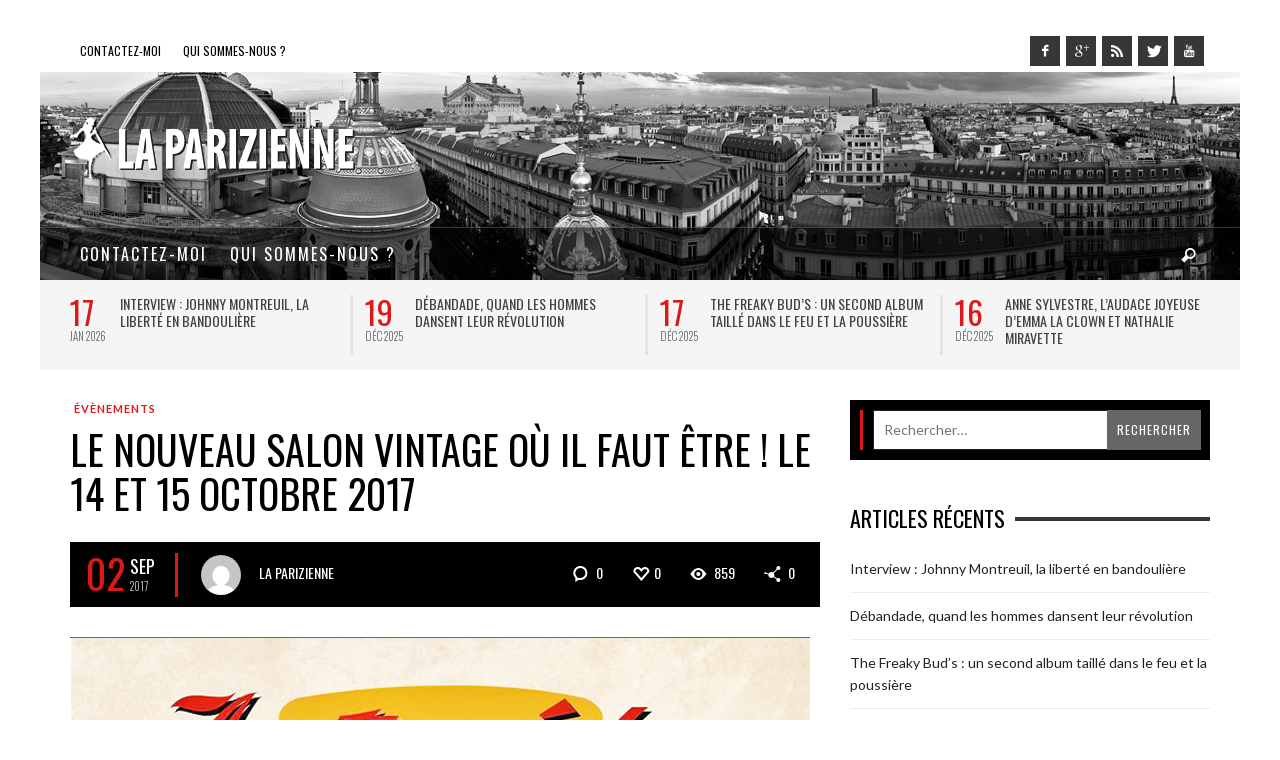

--- FILE ---
content_type: text/html; charset=UTF-8
request_url: https://la-parizienne.com/le-nouveau-salon-vintage-du-salon-automedon-le-bourget2017.html
body_size: 24665
content:
<!DOCTYPE html>
<!--[if lt IE 9]>         <html class="no-js lt-ie9 lt-ie10" itemscope="itemscope" itemtype="http://schema.org/Article" lang="fr-FR"> <![endif]-->
<!--[if IE 9]>         <html class="no-js lt-ie10" itemscope="itemscope" itemtype="http://schema.org/Article" lang="fr-FR"> <![endif]-->
<!--[if gt IE 9]><!--> <html class="no-js" itemscope="itemscope" itemtype="http://schema.org/Article" lang="fr-FR"> <!--<![endif]-->
	<head>
		<title itemprop="name">Le Nouveau Salon Vintage où il faut être ! Le 14 et 15 Octobre 2017 - La Parizienne</title>
		
		<script type="text/javascript">
/* <![CDATA[ */
(()=>{var e={};e.g=function(){if("object"==typeof globalThis)return globalThis;try{return this||new Function("return this")()}catch(e){if("object"==typeof window)return window}}(),function({ampUrl:n,isCustomizePreview:t,isAmpDevMode:r,noampQueryVarName:o,noampQueryVarValue:s,disabledStorageKey:i,mobileUserAgents:a,regexRegex:c}){if("undefined"==typeof sessionStorage)return;const d=new RegExp(c);if(!a.some((e=>{const n=e.match(d);return!(!n||!new RegExp(n[1],n[2]).test(navigator.userAgent))||navigator.userAgent.includes(e)})))return;e.g.addEventListener("DOMContentLoaded",(()=>{const e=document.getElementById("amp-mobile-version-switcher");if(!e)return;e.hidden=!1;const n=e.querySelector("a[href]");n&&n.addEventListener("click",(()=>{sessionStorage.removeItem(i)}))}));const g=r&&["paired-browsing-non-amp","paired-browsing-amp"].includes(window.name);if(sessionStorage.getItem(i)||t||g)return;const u=new URL(location.href),m=new URL(n);m.hash=u.hash,u.searchParams.has(o)&&s===u.searchParams.get(o)?sessionStorage.setItem(i,"1"):m.href!==u.href&&(window.stop(),location.replace(m.href))}({"ampUrl":"https:\/\/la-parizienne.com\/le-nouveau-salon-vintage-du-salon-automedon-le-bourget2017.html?amp=1","noampQueryVarName":"noamp","noampQueryVarValue":"mobile","disabledStorageKey":"amp_mobile_redirect_disabled","mobileUserAgents":["Mobile","Android","Silk\/","Kindle","BlackBerry","Opera Mini","Opera Mobi"],"regexRegex":"^\\\/((?:.|\\n)+)\\\/([i]*)$","isCustomizePreview":false,"isAmpDevMode":false})})();
/* ]]> */
</script>
                        <script>
                            /* You can add more configuration options to webfontloader by previously defining the WebFontConfig with your options */
                            if ( typeof WebFontConfig === "undefined" ) {
                                WebFontConfig = new Object();
                            }
                            WebFontConfig['google'] = {families: ['Oswald:300,400,700', 'Lato:100,300,400,700,900,100italic,300italic,400italic,700italic,900italic']};

                            (function() {
                                var wf = document.createElement( 'script' );
                                wf.src = 'https://ajax.googleapis.com/ajax/libs/webfont/1.5.3/webfont.js';
                                wf.type = 'text/javascript';
                                wf.async = 'true';
                                var s = document.getElementsByTagName( 'script' )[0];
                                s.parentNode.insertBefore( wf, s );
                            })();
                        </script>
                    <meta name='robots' content='index, follow, max-image-preview:large, max-snippet:-1, max-video-preview:-1' />

	<!-- This site is optimized with the Yoast SEO plugin v26.7 - https://yoast.com/wordpress/plugins/seo/ -->
	<link rel="canonical" href="https://la-parizienne.com/le-nouveau-salon-vintage-du-salon-automedon-le-bourget2017.html" />
	<meta property="og:locale" content="fr_FR" />
	<meta property="og:type" content="article" />
	<meta property="og:title" content="Le Nouveau Salon Vintage où il faut être ! Le 14 et 15 Octobre 2017 - La Parizienne" />
	<meta property="og:description" content="LE SALON VINTAGE DU SALON AUTOMEDON Fort du succès du salon Automedon classé dans le TOP 5 des Salons Français depuis" />
	<meta property="og:url" content="https://la-parizienne.com/le-nouveau-salon-vintage-du-salon-automedon-le-bourget2017.html" />
	<meta property="og:site_name" content="La Parizienne" />
	<meta property="article:author" content="Facebook.com/Bloglaparizienne" />
	<meta property="article:published_time" content="2017-09-02T17:16:22+00:00" />
	<meta property="article:modified_time" content="2017-09-02T17:53:25+00:00" />
	<meta property="og:image" content="https://la-parizienne.com/wp-content/uploads/2017/09/Bandeau-Affiche-salon-Vintage-Automedon2017-La-Parizienne.jpg" />
	<meta property="og:image:width" content="740" />
	<meta property="og:image:height" content="348" />
	<meta property="og:image:type" content="image/jpeg" />
	<meta name="author" content="La PariZienne" />
	<meta name="twitter:label1" content="Écrit par" />
	<meta name="twitter:data1" content="La PariZienne" />
	<meta name="twitter:label2" content="Durée de lecture estimée" />
	<meta name="twitter:data2" content="2 minutes" />
	<script type="application/ld+json" class="yoast-schema-graph">{"@context":"https://schema.org","@graph":[{"@type":"Article","@id":"https://la-parizienne.com/le-nouveau-salon-vintage-du-salon-automedon-le-bourget2017.html#article","isPartOf":{"@id":"https://la-parizienne.com/le-nouveau-salon-vintage-du-salon-automedon-le-bourget2017.html"},"author":{"name":"La PariZienne","@id":"https://la-parizienne.com/#/schema/person/716104504dea6e44029a6931990a81a4"},"headline":"Le Nouveau Salon Vintage où il faut être ! Le 14 et 15 Octobre 2017","datePublished":"2017-09-02T17:16:22+00:00","dateModified":"2017-09-02T17:53:25+00:00","mainEntityOfPage":{"@id":"https://la-parizienne.com/le-nouveau-salon-vintage-du-salon-automedon-le-bourget2017.html"},"wordCount":347,"commentCount":0,"image":{"@id":"https://la-parizienne.com/le-nouveau-salon-vintage-du-salon-automedon-le-bourget2017.html#primaryimage"},"thumbnailUrl":"https://la-parizienne.com/wp-content/uploads/2017/09/Bandeau-Affiche-salon-Vintage-Automedon2017-La-Parizienne.jpg","keywords":["accessoires","automedon","bijoux","bourget","coiffeurs retro","deco","disques","elf","francois vanaret","GEFCO","Kellner","Labourdette","lunettes","meubles","mustang","NITRO MAGAZINE","Pin-up Miss You","PORSCHE","POWER GLIDE","RENAULT","Rotschild","salon","turky","vetements","vintage"],"articleSection":["Évènements"],"inLanguage":"fr-FR","potentialAction":[{"@type":"CommentAction","name":"Comment","target":["https://la-parizienne.com/le-nouveau-salon-vintage-du-salon-automedon-le-bourget2017.html#respond"]}]},{"@type":"WebPage","@id":"https://la-parizienne.com/le-nouveau-salon-vintage-du-salon-automedon-le-bourget2017.html","url":"https://la-parizienne.com/le-nouveau-salon-vintage-du-salon-automedon-le-bourget2017.html","name":"Le Nouveau Salon Vintage où il faut être ! Le 14 et 15 Octobre 2017 - La Parizienne","isPartOf":{"@id":"https://la-parizienne.com/#website"},"primaryImageOfPage":{"@id":"https://la-parizienne.com/le-nouveau-salon-vintage-du-salon-automedon-le-bourget2017.html#primaryimage"},"image":{"@id":"https://la-parizienne.com/le-nouveau-salon-vintage-du-salon-automedon-le-bourget2017.html#primaryimage"},"thumbnailUrl":"https://la-parizienne.com/wp-content/uploads/2017/09/Bandeau-Affiche-salon-Vintage-Automedon2017-La-Parizienne.jpg","datePublished":"2017-09-02T17:16:22+00:00","dateModified":"2017-09-02T17:53:25+00:00","author":{"@id":"https://la-parizienne.com/#/schema/person/716104504dea6e44029a6931990a81a4"},"breadcrumb":{"@id":"https://la-parizienne.com/le-nouveau-salon-vintage-du-salon-automedon-le-bourget2017.html#breadcrumb"},"inLanguage":"fr-FR","potentialAction":[{"@type":"ReadAction","target":["https://la-parizienne.com/le-nouveau-salon-vintage-du-salon-automedon-le-bourget2017.html"]}]},{"@type":"ImageObject","inLanguage":"fr-FR","@id":"https://la-parizienne.com/le-nouveau-salon-vintage-du-salon-automedon-le-bourget2017.html#primaryimage","url":"https://la-parizienne.com/wp-content/uploads/2017/09/Bandeau-Affiche-salon-Vintage-Automedon2017-La-Parizienne.jpg","contentUrl":"https://la-parizienne.com/wp-content/uploads/2017/09/Bandeau-Affiche-salon-Vintage-Automedon2017-La-Parizienne.jpg","width":740,"height":348},{"@type":"BreadcrumbList","@id":"https://la-parizienne.com/le-nouveau-salon-vintage-du-salon-automedon-le-bourget2017.html#breadcrumb","itemListElement":[{"@type":"ListItem","position":1,"name":"Accueil","item":"https://la-parizienne.com/"},{"@type":"ListItem","position":2,"name":"Le Nouveau Salon Vintage où il faut être ! Le 14 et 15 Octobre 2017"}]},{"@type":"WebSite","@id":"https://la-parizienne.com/#website","url":"https://la-parizienne.com/","name":"La Parizienne","description":"Musique, Cinéma, Littérature...","potentialAction":[{"@type":"SearchAction","target":{"@type":"EntryPoint","urlTemplate":"https://la-parizienne.com/?s={search_term_string}"},"query-input":{"@type":"PropertyValueSpecification","valueRequired":true,"valueName":"search_term_string"}}],"inLanguage":"fr-FR"},{"@type":"Person","@id":"https://la-parizienne.com/#/schema/person/716104504dea6e44029a6931990a81a4","name":"La PariZienne","image":{"@type":"ImageObject","inLanguage":"fr-FR","@id":"https://la-parizienne.com/#/schema/person/image/","url":"https://secure.gravatar.com/avatar/1a092dc0ed8bf905aba35f06c2a66c1406227c78775979b7b56f173832f0cfb2?s=96&d=mm&r=g","contentUrl":"https://secure.gravatar.com/avatar/1a092dc0ed8bf905aba35f06c2a66c1406227c78775979b7b56f173832f0cfb2?s=96&d=mm&r=g","caption":"La PariZienne"},"sameAs":["Facebook.com/Bloglaparizienne","fr.linkedin.com/pub/planche-dominique/20/298/298/"],"url":"https://la-parizienne.com/author/dominique"}]}</script>
	<!-- / Yoast SEO plugin. -->


<link rel="alternate" type="application/rss+xml" title="La Parizienne &raquo; Flux" href="https://la-parizienne.com/feed" />
<link rel="alternate" type="application/rss+xml" title="La Parizienne &raquo; Flux des commentaires" href="https://la-parizienne.com/comments/feed" />
<link rel="alternate" type="application/rss+xml" title="La Parizienne &raquo; Le Nouveau Salon Vintage où il faut être ! Le 14 et 15 Octobre 2017 Flux des commentaires" href="https://la-parizienne.com/le-nouveau-salon-vintage-du-salon-automedon-le-bourget2017.html/feed" />
<link rel="alternate" title="oEmbed (JSON)" type="application/json+oembed" href="https://la-parizienne.com/wp-json/oembed/1.0/embed?url=https%3A%2F%2Fla-parizienne.com%2Fle-nouveau-salon-vintage-du-salon-automedon-le-bourget2017.html" />
<link rel="alternate" title="oEmbed (XML)" type="text/xml+oembed" href="https://la-parizienne.com/wp-json/oembed/1.0/embed?url=https%3A%2F%2Fla-parizienne.com%2Fle-nouveau-salon-vintage-du-salon-automedon-le-bourget2017.html&#038;format=xml" />
<style id='wp-img-auto-sizes-contain-inline-css' type='text/css'>
img:is([sizes=auto i],[sizes^="auto," i]){contain-intrinsic-size:3000px 1500px}
/*# sourceURL=wp-img-auto-sizes-contain-inline-css */
</style>
<link rel='stylesheet' id='wpra-lightbox-css' href='https://la-parizienne.com/wp-content/plugins/wp-rss-aggregator/core/css/jquery-colorbox.css?ver=1.4.33' type='text/css' media='all' />
<style id='wp-emoji-styles-inline-css' type='text/css'>

	img.wp-smiley, img.emoji {
		display: inline !important;
		border: none !important;
		box-shadow: none !important;
		height: 1em !important;
		width: 1em !important;
		margin: 0 0.07em !important;
		vertical-align: -0.1em !important;
		background: none !important;
		padding: 0 !important;
	}
/*# sourceURL=wp-emoji-styles-inline-css */
</style>
<style id='wp-block-library-inline-css' type='text/css'>
:root{--wp-block-synced-color:#7a00df;--wp-block-synced-color--rgb:122,0,223;--wp-bound-block-color:var(--wp-block-synced-color);--wp-editor-canvas-background:#ddd;--wp-admin-theme-color:#007cba;--wp-admin-theme-color--rgb:0,124,186;--wp-admin-theme-color-darker-10:#006ba1;--wp-admin-theme-color-darker-10--rgb:0,107,160.5;--wp-admin-theme-color-darker-20:#005a87;--wp-admin-theme-color-darker-20--rgb:0,90,135;--wp-admin-border-width-focus:2px}@media (min-resolution:192dpi){:root{--wp-admin-border-width-focus:1.5px}}.wp-element-button{cursor:pointer}:root .has-very-light-gray-background-color{background-color:#eee}:root .has-very-dark-gray-background-color{background-color:#313131}:root .has-very-light-gray-color{color:#eee}:root .has-very-dark-gray-color{color:#313131}:root .has-vivid-green-cyan-to-vivid-cyan-blue-gradient-background{background:linear-gradient(135deg,#00d084,#0693e3)}:root .has-purple-crush-gradient-background{background:linear-gradient(135deg,#34e2e4,#4721fb 50%,#ab1dfe)}:root .has-hazy-dawn-gradient-background{background:linear-gradient(135deg,#faaca8,#dad0ec)}:root .has-subdued-olive-gradient-background{background:linear-gradient(135deg,#fafae1,#67a671)}:root .has-atomic-cream-gradient-background{background:linear-gradient(135deg,#fdd79a,#004a59)}:root .has-nightshade-gradient-background{background:linear-gradient(135deg,#330968,#31cdcf)}:root .has-midnight-gradient-background{background:linear-gradient(135deg,#020381,#2874fc)}:root{--wp--preset--font-size--normal:16px;--wp--preset--font-size--huge:42px}.has-regular-font-size{font-size:1em}.has-larger-font-size{font-size:2.625em}.has-normal-font-size{font-size:var(--wp--preset--font-size--normal)}.has-huge-font-size{font-size:var(--wp--preset--font-size--huge)}.has-text-align-center{text-align:center}.has-text-align-left{text-align:left}.has-text-align-right{text-align:right}.has-fit-text{white-space:nowrap!important}#end-resizable-editor-section{display:none}.aligncenter{clear:both}.items-justified-left{justify-content:flex-start}.items-justified-center{justify-content:center}.items-justified-right{justify-content:flex-end}.items-justified-space-between{justify-content:space-between}.screen-reader-text{border:0;clip-path:inset(50%);height:1px;margin:-1px;overflow:hidden;padding:0;position:absolute;width:1px;word-wrap:normal!important}.screen-reader-text:focus{background-color:#ddd;clip-path:none;color:#444;display:block;font-size:1em;height:auto;left:5px;line-height:normal;padding:15px 23px 14px;text-decoration:none;top:5px;width:auto;z-index:100000}html :where(.has-border-color){border-style:solid}html :where([style*=border-top-color]){border-top-style:solid}html :where([style*=border-right-color]){border-right-style:solid}html :where([style*=border-bottom-color]){border-bottom-style:solid}html :where([style*=border-left-color]){border-left-style:solid}html :where([style*=border-width]){border-style:solid}html :where([style*=border-top-width]){border-top-style:solid}html :where([style*=border-right-width]){border-right-style:solid}html :where([style*=border-bottom-width]){border-bottom-style:solid}html :where([style*=border-left-width]){border-left-style:solid}html :where(img[class*=wp-image-]){height:auto;max-width:100%}:where(figure){margin:0 0 1em}html :where(.is-position-sticky){--wp-admin--admin-bar--position-offset:var(--wp-admin--admin-bar--height,0px)}@media screen and (max-width:600px){html :where(.is-position-sticky){--wp-admin--admin-bar--position-offset:0px}}

/*# sourceURL=wp-block-library-inline-css */
</style><style id='global-styles-inline-css' type='text/css'>
:root{--wp--preset--aspect-ratio--square: 1;--wp--preset--aspect-ratio--4-3: 4/3;--wp--preset--aspect-ratio--3-4: 3/4;--wp--preset--aspect-ratio--3-2: 3/2;--wp--preset--aspect-ratio--2-3: 2/3;--wp--preset--aspect-ratio--16-9: 16/9;--wp--preset--aspect-ratio--9-16: 9/16;--wp--preset--color--black: #000000;--wp--preset--color--cyan-bluish-gray: #abb8c3;--wp--preset--color--white: #ffffff;--wp--preset--color--pale-pink: #f78da7;--wp--preset--color--vivid-red: #cf2e2e;--wp--preset--color--luminous-vivid-orange: #ff6900;--wp--preset--color--luminous-vivid-amber: #fcb900;--wp--preset--color--light-green-cyan: #7bdcb5;--wp--preset--color--vivid-green-cyan: #00d084;--wp--preset--color--pale-cyan-blue: #8ed1fc;--wp--preset--color--vivid-cyan-blue: #0693e3;--wp--preset--color--vivid-purple: #9b51e0;--wp--preset--gradient--vivid-cyan-blue-to-vivid-purple: linear-gradient(135deg,rgb(6,147,227) 0%,rgb(155,81,224) 100%);--wp--preset--gradient--light-green-cyan-to-vivid-green-cyan: linear-gradient(135deg,rgb(122,220,180) 0%,rgb(0,208,130) 100%);--wp--preset--gradient--luminous-vivid-amber-to-luminous-vivid-orange: linear-gradient(135deg,rgb(252,185,0) 0%,rgb(255,105,0) 100%);--wp--preset--gradient--luminous-vivid-orange-to-vivid-red: linear-gradient(135deg,rgb(255,105,0) 0%,rgb(207,46,46) 100%);--wp--preset--gradient--very-light-gray-to-cyan-bluish-gray: linear-gradient(135deg,rgb(238,238,238) 0%,rgb(169,184,195) 100%);--wp--preset--gradient--cool-to-warm-spectrum: linear-gradient(135deg,rgb(74,234,220) 0%,rgb(151,120,209) 20%,rgb(207,42,186) 40%,rgb(238,44,130) 60%,rgb(251,105,98) 80%,rgb(254,248,76) 100%);--wp--preset--gradient--blush-light-purple: linear-gradient(135deg,rgb(255,206,236) 0%,rgb(152,150,240) 100%);--wp--preset--gradient--blush-bordeaux: linear-gradient(135deg,rgb(254,205,165) 0%,rgb(254,45,45) 50%,rgb(107,0,62) 100%);--wp--preset--gradient--luminous-dusk: linear-gradient(135deg,rgb(255,203,112) 0%,rgb(199,81,192) 50%,rgb(65,88,208) 100%);--wp--preset--gradient--pale-ocean: linear-gradient(135deg,rgb(255,245,203) 0%,rgb(182,227,212) 50%,rgb(51,167,181) 100%);--wp--preset--gradient--electric-grass: linear-gradient(135deg,rgb(202,248,128) 0%,rgb(113,206,126) 100%);--wp--preset--gradient--midnight: linear-gradient(135deg,rgb(2,3,129) 0%,rgb(40,116,252) 100%);--wp--preset--font-size--small: 13px;--wp--preset--font-size--medium: 20px;--wp--preset--font-size--large: 36px;--wp--preset--font-size--x-large: 42px;--wp--preset--spacing--20: 0.44rem;--wp--preset--spacing--30: 0.67rem;--wp--preset--spacing--40: 1rem;--wp--preset--spacing--50: 1.5rem;--wp--preset--spacing--60: 2.25rem;--wp--preset--spacing--70: 3.38rem;--wp--preset--spacing--80: 5.06rem;--wp--preset--shadow--natural: 6px 6px 9px rgba(0, 0, 0, 0.2);--wp--preset--shadow--deep: 12px 12px 50px rgba(0, 0, 0, 0.4);--wp--preset--shadow--sharp: 6px 6px 0px rgba(0, 0, 0, 0.2);--wp--preset--shadow--outlined: 6px 6px 0px -3px rgb(255, 255, 255), 6px 6px rgb(0, 0, 0);--wp--preset--shadow--crisp: 6px 6px 0px rgb(0, 0, 0);}:where(.is-layout-flex){gap: 0.5em;}:where(.is-layout-grid){gap: 0.5em;}body .is-layout-flex{display: flex;}.is-layout-flex{flex-wrap: wrap;align-items: center;}.is-layout-flex > :is(*, div){margin: 0;}body .is-layout-grid{display: grid;}.is-layout-grid > :is(*, div){margin: 0;}:where(.wp-block-columns.is-layout-flex){gap: 2em;}:where(.wp-block-columns.is-layout-grid){gap: 2em;}:where(.wp-block-post-template.is-layout-flex){gap: 1.25em;}:where(.wp-block-post-template.is-layout-grid){gap: 1.25em;}.has-black-color{color: var(--wp--preset--color--black) !important;}.has-cyan-bluish-gray-color{color: var(--wp--preset--color--cyan-bluish-gray) !important;}.has-white-color{color: var(--wp--preset--color--white) !important;}.has-pale-pink-color{color: var(--wp--preset--color--pale-pink) !important;}.has-vivid-red-color{color: var(--wp--preset--color--vivid-red) !important;}.has-luminous-vivid-orange-color{color: var(--wp--preset--color--luminous-vivid-orange) !important;}.has-luminous-vivid-amber-color{color: var(--wp--preset--color--luminous-vivid-amber) !important;}.has-light-green-cyan-color{color: var(--wp--preset--color--light-green-cyan) !important;}.has-vivid-green-cyan-color{color: var(--wp--preset--color--vivid-green-cyan) !important;}.has-pale-cyan-blue-color{color: var(--wp--preset--color--pale-cyan-blue) !important;}.has-vivid-cyan-blue-color{color: var(--wp--preset--color--vivid-cyan-blue) !important;}.has-vivid-purple-color{color: var(--wp--preset--color--vivid-purple) !important;}.has-black-background-color{background-color: var(--wp--preset--color--black) !important;}.has-cyan-bluish-gray-background-color{background-color: var(--wp--preset--color--cyan-bluish-gray) !important;}.has-white-background-color{background-color: var(--wp--preset--color--white) !important;}.has-pale-pink-background-color{background-color: var(--wp--preset--color--pale-pink) !important;}.has-vivid-red-background-color{background-color: var(--wp--preset--color--vivid-red) !important;}.has-luminous-vivid-orange-background-color{background-color: var(--wp--preset--color--luminous-vivid-orange) !important;}.has-luminous-vivid-amber-background-color{background-color: var(--wp--preset--color--luminous-vivid-amber) !important;}.has-light-green-cyan-background-color{background-color: var(--wp--preset--color--light-green-cyan) !important;}.has-vivid-green-cyan-background-color{background-color: var(--wp--preset--color--vivid-green-cyan) !important;}.has-pale-cyan-blue-background-color{background-color: var(--wp--preset--color--pale-cyan-blue) !important;}.has-vivid-cyan-blue-background-color{background-color: var(--wp--preset--color--vivid-cyan-blue) !important;}.has-vivid-purple-background-color{background-color: var(--wp--preset--color--vivid-purple) !important;}.has-black-border-color{border-color: var(--wp--preset--color--black) !important;}.has-cyan-bluish-gray-border-color{border-color: var(--wp--preset--color--cyan-bluish-gray) !important;}.has-white-border-color{border-color: var(--wp--preset--color--white) !important;}.has-pale-pink-border-color{border-color: var(--wp--preset--color--pale-pink) !important;}.has-vivid-red-border-color{border-color: var(--wp--preset--color--vivid-red) !important;}.has-luminous-vivid-orange-border-color{border-color: var(--wp--preset--color--luminous-vivid-orange) !important;}.has-luminous-vivid-amber-border-color{border-color: var(--wp--preset--color--luminous-vivid-amber) !important;}.has-light-green-cyan-border-color{border-color: var(--wp--preset--color--light-green-cyan) !important;}.has-vivid-green-cyan-border-color{border-color: var(--wp--preset--color--vivid-green-cyan) !important;}.has-pale-cyan-blue-border-color{border-color: var(--wp--preset--color--pale-cyan-blue) !important;}.has-vivid-cyan-blue-border-color{border-color: var(--wp--preset--color--vivid-cyan-blue) !important;}.has-vivid-purple-border-color{border-color: var(--wp--preset--color--vivid-purple) !important;}.has-vivid-cyan-blue-to-vivid-purple-gradient-background{background: var(--wp--preset--gradient--vivid-cyan-blue-to-vivid-purple) !important;}.has-light-green-cyan-to-vivid-green-cyan-gradient-background{background: var(--wp--preset--gradient--light-green-cyan-to-vivid-green-cyan) !important;}.has-luminous-vivid-amber-to-luminous-vivid-orange-gradient-background{background: var(--wp--preset--gradient--luminous-vivid-amber-to-luminous-vivid-orange) !important;}.has-luminous-vivid-orange-to-vivid-red-gradient-background{background: var(--wp--preset--gradient--luminous-vivid-orange-to-vivid-red) !important;}.has-very-light-gray-to-cyan-bluish-gray-gradient-background{background: var(--wp--preset--gradient--very-light-gray-to-cyan-bluish-gray) !important;}.has-cool-to-warm-spectrum-gradient-background{background: var(--wp--preset--gradient--cool-to-warm-spectrum) !important;}.has-blush-light-purple-gradient-background{background: var(--wp--preset--gradient--blush-light-purple) !important;}.has-blush-bordeaux-gradient-background{background: var(--wp--preset--gradient--blush-bordeaux) !important;}.has-luminous-dusk-gradient-background{background: var(--wp--preset--gradient--luminous-dusk) !important;}.has-pale-ocean-gradient-background{background: var(--wp--preset--gradient--pale-ocean) !important;}.has-electric-grass-gradient-background{background: var(--wp--preset--gradient--electric-grass) !important;}.has-midnight-gradient-background{background: var(--wp--preset--gradient--midnight) !important;}.has-small-font-size{font-size: var(--wp--preset--font-size--small) !important;}.has-medium-font-size{font-size: var(--wp--preset--font-size--medium) !important;}.has-large-font-size{font-size: var(--wp--preset--font-size--large) !important;}.has-x-large-font-size{font-size: var(--wp--preset--font-size--x-large) !important;}
/*# sourceURL=global-styles-inline-css */
</style>

<style id='classic-theme-styles-inline-css' type='text/css'>
/*! This file is auto-generated */
.wp-block-button__link{color:#fff;background-color:#32373c;border-radius:9999px;box-shadow:none;text-decoration:none;padding:calc(.667em + 2px) calc(1.333em + 2px);font-size:1.125em}.wp-block-file__button{background:#32373c;color:#fff;text-decoration:none}
/*# sourceURL=/wp-includes/css/classic-themes.min.css */
</style>
<link rel='stylesheet' id='contact-form-7-css' href='https://la-parizienne.com/wp-content/plugins/contact-form-7/includes/css/styles.css?ver=6.1.4' type='text/css' media='all' />
<link rel='stylesheet' id='twttr_stylesheet-css' href='https://la-parizienne.com/wp-content/plugins/twitter-plugin/css/style.css?ver=2.66' type='text/css' media='all' />
<link rel='stylesheet' id='vwcss-mmenu-css' href='https://la-parizienne.com/wp-content/themes/blackmag/js/jquery-mmenu/css/jquery.mmenu.custom.css?ver=1.6.4' type='text/css' media='all' />
<link rel='stylesheet' id='vwcss-icon-iconic-css' href='https://la-parizienne.com/wp-content/themes/blackmag/components/font-icons/iconic/css/iconic.css?ver=1.6.4' type='text/css' media='all' />
<link rel='stylesheet' id='vwcss-icon-social-css' href='https://la-parizienne.com/wp-content/themes/blackmag/components/font-icons/social-icons/css/zocial.css?ver=1.6.4' type='text/css' media='all' />
<link rel='stylesheet' id='vwcss-animate-css' href='https://la-parizienne.com/wp-content/themes/blackmag/css/animate.css?ver=1.6.4' type='text/css' media='all' />
<link rel='stylesheet' id='vwcss-bootstrap-css' href='https://la-parizienne.com/wp-content/themes/blackmag/css/bootstrap.css?ver=1.6.4' type='text/css' media='all' />
<link rel='stylesheet' id='vwcss-flexslider-css' href='https://la-parizienne.com/wp-content/themes/blackmag/js/flex-slider/flexslider-custom.css?ver=1.6.4' type='text/css' media='all' />
<link rel='stylesheet' id='vwcss-theme-root-css' href='https://la-parizienne.com/wp-content/themes/blackmag/style.css?ver=1.6.4' type='text/css' media='all' />
<link rel='stylesheet' id='vwcss-theme-css' href='https://la-parizienne.com/wp-content/themes/LaParizienne/style.css?ver=1.6.4' type='text/css' media='all' />
<script type="text/javascript" src="https://la-parizienne.com/wp-includes/js/jquery/jquery.min.js?ver=3.7.1" id="jquery-core-js"></script>
<script type="text/javascript" src="https://la-parizienne.com/wp-includes/js/jquery/jquery-migrate.min.js?ver=3.4.1" id="jquery-migrate-js"></script>
<script type="text/javascript" id="vwjs-post-views-js-extra">
/* <![CDATA[ */
var vw_post_views = {"ajaxurl":"https://la-parizienne.com/wp-admin/admin-ajax.php","post_id":"22320"};
//# sourceURL=vwjs-post-views-js-extra
/* ]]> */
</script>
<script type="text/javascript" src="https://la-parizienne.com/wp-content/themes/blackmag/inc/post-views/post-views-ajax.js?ver=6.9" id="vwjs-post-views-js"></script>
<link rel="https://api.w.org/" href="https://la-parizienne.com/wp-json/" /><link rel="alternate" title="JSON" type="application/json" href="https://la-parizienne.com/wp-json/wp/v2/posts/22320" /><link rel="EditURI" type="application/rsd+xml" title="RSD" href="https://la-parizienne.com/xmlrpc.php?rsd" />
<meta name="generator" content="WordPress 6.9" />
<link rel='shortlink' href='https://la-parizienne.com/?p=22320' />
<link rel="alternate" type="text/html" media="only screen and (max-width: 640px)" href="https://la-parizienne.com/le-nouveau-salon-vintage-du-salon-automedon-le-bourget2017.html?amp=1"><!-- Analytics by WP Statistics - https://wp-statistics.com -->
<link rel="profile" href="http://gmpg.org/xfn/11">

<link rel="pingback" href="https://la-parizienne.com/xmlrpc.php">

<meta name="description" content="Musique, Cinéma, Littérature&#8230;">

<meta charset="UTF-8">

<link href="//www.google-analytics.com" rel="dns-prefetch">

<meta http-equiv="X-UA-Compatible" content="IE=edge,chrome=1">

<meta name="viewport" content="width=device-width,initial-scale=1.0,user-scalable=yes">

<link rel="shortcut icon" href="https://la-parizienne.com/wp-content/uploads/2014/10/Apple-iPhone-Retina-Icon-114x114.png">		
<link rel="apple-touch-icon" href="https://la-parizienne.com/wp-content/uploads/2014/10/Apple-iPhone-Icon-57x57.png">
<link rel="apple-touch-icon" sizes="114x114" href="https://la-parizienne.com/wp-content/uploads/2014/10/Apple-iPhone-Retina-Icon-114x1142.png">
<link rel="apple-touch-icon" sizes="72x72" href="https://la-parizienne.com/wp-content/uploads/2014/10/Apple-iPad-Icon-72x72.png">
<link rel="apple-touch-icon" sizes="144x144" href="https://la-parizienne.com/wp-content/uploads/2014/10/Apple-iPad-Retina-Icon-144x144.png">
<!-- HTML5 shim and Respond.js IE8 support of HTML5 elements and media queries -->
<!--[if lt IE 9]>
	<script src="//cdnjs.cloudflare.com/ajax/libs/html5shiv/3.7/html5shiv.min.js"></script>
	<script src="//cdnjs.cloudflare.com/ajax/libs/respond.js/1.4.2/respond.min.js"></script>
<![endif]-->		<!-- Facebook integration -->

		<meta property="og:site_name" content="La Parizienne">

					<meta property="og:title" content="Le Nouveau Salon Vintage où il faut être ! Le 14 et 15 Octobre 2017">
			<meta property="og:description" content="LE SALON VINTAGE DU SALON AUTOMEDON Fort du succès du salon Automedon classé dans le TOP 5 des Salons Français depuis">
			<meta property="og:url" content="https://la-parizienne.com/le-nouveau-salon-vintage-du-salon-automedon-le-bourget2017.html"/>
						<meta property="og:image" content="https://la-parizienne.com/wp-content/uploads/2017/09/Bandeau-Affiche-salon-Vintage-Automedon2017-La-Parizienne.jpg" />
						
		
		<!-- /Facebook integration -->
		<style type="text/css">.recentcomments a{display:inline !important;padding:0 !important;margin:0 !important;}</style><link rel="amphtml" href="https://la-parizienne.com/le-nouveau-salon-vintage-du-salon-automedon-le-bourget2017.html?amp=1"><style>#amp-mobile-version-switcher{left:0;position:absolute;width:100%;z-index:100}#amp-mobile-version-switcher>a{background-color:#444;border:0;color:#eaeaea;display:block;font-family:-apple-system,BlinkMacSystemFont,Segoe UI,Roboto,Oxygen-Sans,Ubuntu,Cantarell,Helvetica Neue,sans-serif;font-size:16px;font-weight:600;padding:15px 0;text-align:center;-webkit-text-decoration:none;text-decoration:none}#amp-mobile-version-switcher>a:active,#amp-mobile-version-switcher>a:focus,#amp-mobile-version-switcher>a:hover{-webkit-text-decoration:underline;text-decoration:underline}</style>		<style id="vw-custom-font" type="text/css">
						
					</style>
			<style type="text/css">
		a, a:hover,
		.vw-page-title-box .vw-label,
		.vw-post-categories a,
		.vw-page-subtitle,
		.vw-review-summary-bar .vw-review-score,
		.vw-review-total-score,
		.vw-breaking-news-date,
		.vw-date-box-date,
		.vw-post-style-classic .vw-post-box-title a:hover,
		.vw-post-likes-count.vw-post-liked .vw-icon,
		.vw-menu-location-bottom .main-menu-link:hover,
		.vw-accordion-header.ui-accordion-header-active span,
		.vw-accordion .ui-state-hover span,
		.vw-404-text,
		em, .entry-title em, .widget-title em, .vw-related-posts-title em, .vw-post-comments-title em, .vw-page-title em, .vw-post-box-layout-title em, .vwspc-section-title em {
			color: #dd1818;
		}

		.vw-site-social-profile-icon:hover,
		/*.vw-post-categories a,*/
		.vw-breaking-news-label,
		.vw-post-navigation-previous:hover,
		.vw-post-navigation-next:hover,
		.vw-author-socials a:hover,
		.vw-post-style-box:hover,
		.vw-review-summary-bar .vw-review-score-bar,
		.vw-review-total-score, .vw-review-item-score.vw-review-score-percentage,
		.vw-post-style-classic a.vw-post-box-read-more:hover,
		.vw-post-box:hover .vw-post-format-icon,
		.vw-gallery-direction-button:hover,
		.vw-post-meta-icons a:hover,
		.widget_tag_cloud .tagcloud a:hover,
		.vw-page-navigation-pagination .page-numbers:hover,
		.vw-page-navigation-pagination .page-numbers.current,
		#wp-calendar tbody td:hover,
		.widget_vw_widget_categories .vw-widget-category-title:hover .vw-widget-category-post-count,
		.vwspc-section-full-page-link:hover .vw-button,
		.vw-post-tabed-tab.ui-state-active,
		.vw-page-links > .vw-page-link, .vw-page-links .vw-page-link:hover,
		.vw-tag-links a:hover {
			background-color: #dd1818;
		}

		.vw-post-style-small-comment .vw-comment-meta,
		.vw-about-author-section .vw-author-name,
		.vw-post-meta-large .vw-date-box,
		#wp-calendar caption,
		.wp-caption p.wp-caption-text,
		.vw-widget-feedburner-text,
		.vw-login-title,
		.widget_search label,
		.widget_vw_widget_author .vw-widget-author-title,
		.vw-quote {
			border-color: #dd1818;
		}

		.vw-menu-location-top.sf-arrows .main-menu-link.sf-with-ul:after {
			border-top-color: #000000;
		}
		.vw-menu-location-top.sf-arrows .sub-menu-link.sf-with-ul:after {
			border-left-color: #000000;
		}

		.sf-arrows > li > .sf-with-ul:focus:after, .sf-arrows > li:hover > .sf-with-ul:after, .sf-arrows > .sfHover > .sf-with-ul:after {
			border-top-color: #dd1818 !important;
		}

		.vw-menu-location-top a.main-menu-link {
			color: #000000;
		}

		
		.vw-menu-location-top .main-menu-item:hover .main-menu-link {
			color: #888888;
		}

		/* Body font */
		.vw-header-font-family,
		.vw-copyright {
			font-family: Oswald;
		}

		.vw-breaking-news-link {
			font-family: Lato;
		}

		.vw-page-title-wrapper-top.vw-has-background .vw-page-title-wrapper-inner {
			padding-top: 150px;
		}

		.vw-sticky-wrapper.is-sticky .vw-menu-main-wrapper.vw-sticky {
			background-color: rgba(0,0,0,0.8);
		}

		.vw-menu-main-wrapper {
			border-color: rgba(255,255,255,0.21);
		}

		/* Custom Styles */
		                                    	</style>
	<style type="text/css" title="dynamic-css" class="options-output">h1, h2, h3, h4, h5, h6, .vw-header-font,blockquote, .vw-post-box.vw-post-format-link a,.vw-social-counter-count,.vw-menu-location-top .menu-link,.vw-menu-location-bottom .main-menu-link,.vw-page-navigation-pagination .page-numbers,#wp-calendar caption,input[type=button],input[type=submit],button,.vw-button,.vw-accordion-header-text,.vw-tab-title{font-family:Oswald;text-transform:uppercase;font-weight:normal;font-style:400;color:#000;opacity: 1;visibility: visible;-webkit-transition: opacity 0.24s ease-in-out;-moz-transition: opacity 0.24s ease-in-out;transition: opacity 0.24s ease-in-out;}.wf-loading h1, h2, h3, h4, h5, h6, .vw-header-font,.wf-loading blockquote, .vw-post-box.vw-post-format-link a,.wf-loading .vw-social-counter-count,.wf-loading .vw-menu-location-top .menu-link,.wf-loading .vw-menu-location-bottom .main-menu-link,.wf-loading .vw-page-navigation-pagination .page-numbers,.wf-loading #wp-calendar caption,.wf-loading input[type=button],.wf-loading input[type=submit],.wf-loading button,.wf-loading .vw-button,.wf-loading .vw-accordion-header-text,.wf-loading .vw-tab-title,{opacity: 0;}.ie.wf-loading h1, h2, h3, h4, h5, h6, .vw-header-font,.ie.wf-loading blockquote, .vw-post-box.vw-post-format-link a,.ie.wf-loading .vw-social-counter-count,.ie.wf-loading .vw-menu-location-top .menu-link,.ie.wf-loading .vw-menu-location-bottom .main-menu-link,.ie.wf-loading .vw-page-navigation-pagination .page-numbers,.ie.wf-loading #wp-calendar caption,.ie.wf-loading input[type=button],.ie.wf-loading input[type=submit],.ie.wf-loading button,.ie.wf-loading .vw-button,.ie.wf-loading .vw-accordion-header-text,.ie.wf-loading .vw-tab-title,{visibility: hidden;}.vw-menu-location-main .main-menu-link{font-family:Oswald;letter-spacing:2px;font-weight:normal;font-style:400;color:#fff;font-size:16px;opacity: 1;visibility: visible;-webkit-transition: opacity 0.24s ease-in-out;-moz-transition: opacity 0.24s ease-in-out;transition: opacity 0.24s ease-in-out;}.wf-loading .vw-menu-location-main .main-menu-link,{opacity: 0;}.ie.wf-loading .vw-menu-location-main .main-menu-link,{visibility: hidden;}body,cite{font-family:Lato;font-weight:normal;font-style:400;color:#222222;font-size:14px;opacity: 1;visibility: visible;-webkit-transition: opacity 0.24s ease-in-out;-moz-transition: opacity 0.24s ease-in-out;transition: opacity 0.24s ease-in-out;}.wf-loading body,.wf-loading cite,{opacity: 0;}.ie.wf-loading body,.ie.wf-loading cite,{visibility: hidden;}.vw-logo-link{margin-top:0;margin-right:0;margin-bottom:0;margin-left:0;}.vw-menu-additional-logo img{margin-top:15px;margin-right:0;margin-bottom:0;margin-left:15px;}.vw-site-wrapper,.vw-page-navigation-pagination{background-color:#ffffff;}.vw-breaking-news-bar{background:#f5f5f5;}.vw-breaking-news-list .vw-breaking-news-link,.vw-breaking-news-list .vw-breaking-news-month{color:#424242;}.vw-top-bar{background:#ffffff;}.vw-menu-location-top .sub-menu,.vw-menu-location-top .main-menu-item:hover .main-menu-link{background:#ffffff;}.vw-menu-location-top .sub-menu-link{color:#111111;}.vw-menu-location-top .sub-menu-link:hover{color:#888888;}.vw-menu-location-top .sub-menu-link:hover{background:#f5f5f5;}.vw-menu-main-wrapper{background:rgba(0,0,0,0.5);}.vw-menu-location-main .main-menu-item{color:#ffffff;}.vw-menu-location-main .main-menu-item:hover{color:#111111;}.vw-menu-location-main .sub-menu,.vw-menu-location-main .main-menu-item:hover .main-menu-link{background:#ffffff;}.vw-menu-location-main .sub-menu-link{color:#111111;}.vw-menu-location-main .sub-menu-link:hover{color:#888888;}.vw-menu-location-main .sub-menu-link:hover{background:#f5f5f5;}.vw-footer-sidebars{background-color:#000000;}.vw-footer-sidebars h1,.vw-footer-sidebars h2,.vw-footer-sidebars h3,.vw-footer-sidebars h4,.vw-footer-sidebars h5,.vw-footer-sidebars h6,.vw-footer-sidebars .widget-title,.vw-footer-sidebars .vw-widget-category-title{color:#ffffff;}.vw-footer-sidebars{color:#b4b4b4;}.vw-bottom-bar{background:#000000;}.vw-bottom-bar,.vw-bottom-bar .menu-link{color:#b4b4b4;}</style>
	</head>
	<body id="site-top" class="wp-singular post-template-default single single-post postid-22320 single-format-standard wp-theme-blackmag wp-child-theme-LaParizienne vw-site-layout-boxed vw-post-layout-classic vw-js-enable-ajax-pagination">

		<div class="vw-site-wrapper">
		<div class="langues" style="width:6%;float:right;">
		<!--<a style="display: inline-block;" href="http://la-parizienne.com/en/"><img src="http://la-parizienne.com/wp-content/uploads/2014/11/gb.png"/></a>		
		<a style="display: inline-block;" href="http://la-parizienne.com/"><img src="http://la-parizienne.com/wp-content/uploads/2014/11/fr.png"/></a>-->
		</div>
<!--
<a style="width:54px;float:right;padding-right:36px;" href="http://la-parizienne.com/en/"><img src="http://la-parizienne.com/wp-content/uploads/2014/11/gb.png"/></a>
<a style="width:28px;float:right;padding-right:10px;" href="http://la-parizienne.com/"><img src="http://la-parizienne.com/wp-content/uploads/2014/11/fr.png"/></a>-->
			<div class="vw-top-bar">
	<div class="container">
		<div class="row">
			<div class="col-sm-12">
				<div class="vw-top-bar-left">
					<nav class="vw-menu-top-wrapper">
<ul id="menu-top" class="vw-menu vw-menu-location-top vw-menu-type-text clearfix"><li class="nav-menu-item-10749 main-menu-item  menu-item-even menu-item-depth-0 menu-item menu-item-type-post_type menu-item-object-page"><a href="https://la-parizienne.com/contact.html" class="menu-link main-menu-link"><span>Contactez-moi</span></a></li>
<li class="nav-menu-item-10748 main-menu-item  menu-item-even menu-item-depth-0 menu-item menu-item-type-post_type menu-item-object-page"><a href="https://la-parizienne.com/les-chroniqueuses.html" class="menu-link main-menu-link"><span>Qui sommes-nous ?</span></a></li>
</ul></nav>				</div>
				<div class="vw-top-bar-right">
					<span class="vw-site-social-profile"><a class="vw-site-social-profile-icon vw-site-social-facebook" href="https://www.facebook.com/Bloglaparizienne" title="Facebook"><i class="icon-social-facebook"></i></a><a class="vw-site-social-profile-icon vw-site-social-googleplus" href="https://plus.google.com/+LaParizienne/posts" title="Google+"><i class="icon-social-gplus"></i></a><a class="vw-site-social-profile-icon vw-site-social-rss" href="http://feeds.feedburner.com/la-parizienne/qOxs" title="RSS"><i class="icon-social-rss"></i></a><a class="vw-site-social-profile-icon vw-site-social-twitter" href="https://twitter.com/blogcroqueuse" title="Twitter"><i class="icon-social-twitter"></i></a><a class="vw-site-social-profile-icon vw-site-social-youtube" href="https://www.youtube.com/channel/UCmsqaGsFKaUoW5NPOVmoblA" title="Youtube"><i class="icon-social-youtube"></i></a></span>				</div>
			</div>
		</div>
	</div>
</div>
			<header class="vw-site-header vw-site-header-style-left-logo clearfix">
	<div class="container">
		<div class="row">
			<div class="col-sm-12">
				<div class="vw-site-header-inner">
					<div class="vw-logo-wrapper">
	
	<a class="vw-logo-link" href="https://la-parizienne.com">
				
		<!-- Site Logo -->
		
			<!-- Retina Site Logo -->
			
			<img class="vw-logo" src="https://la-parizienne.com/wp-content/uploads/2014/11/logo-la-parizienne3.png" width="292" height="65" alt="La Parizienne">

			</a>

</div>
					<div class="vw-mobile-nav-button-wrapper">
						<span class="vw-mobile-nav-button">
							<span class="vw-hamburger-icon"><span></span></span>
						</span>
					</div>
				
									</div>
			</div>
		</div>
	</div>

	<nav id="vw-menu-main" class="vw-menu-main-wrapper">
	<div class="container">
		<div class="row">
			<div class="col-sm-12">
				

	<div class=" vw-menu-main-inner">

		<ul id="menu-top-1" class="vw-menu vw-menu-location-main vw-menu-type-mega-post"><li class="nav-menu-item-10749 main-menu-item  menu-item-even menu-item-depth-0 menu-item menu-item-type-post_type menu-item-object-page vw-mega-menu-type-classic"><a  href="https://la-parizienne.com/contact.html" class="menu-link main-menu-link"><span>Contactez-moi</span></a></li>
<li class="nav-menu-item-10748 main-menu-item  menu-item-even menu-item-depth-0 menu-item menu-item-type-post_type menu-item-object-page vw-mega-menu-type-classic"><a  href="https://la-parizienne.com/les-chroniqueuses.html" class="menu-link main-menu-link"><span>Qui sommes-nous ?</span></a></li>
 <li class="vw-menu-additional-icons main-menu-item"><a class="vw-instant-search-buton menu-link main-menu-link"><i class="icon-iconic-search"></i></a></li></ul>			
	</div>
			</div>
		</div>
	</div>
</nav>	
	<nav class="vw-menu-mobile-wrapper">

	<ul id="menu-top-2" class="vw-menu-location-mobile"><li class="nav-menu-item-10749 main-menu-item  menu-item-even menu-item-depth-0 menu-item menu-item-type-post_type menu-item-object-page"><a href="https://la-parizienne.com/contact.html" class="menu-link main-menu-link"><span>Contactez-moi</span></a></li>
<li class="nav-menu-item-10748 main-menu-item  menu-item-even menu-item-depth-0 menu-item menu-item-type-post_type menu-item-object-page"><a href="https://la-parizienne.com/les-chroniqueuses.html" class="menu-link main-menu-link"><span>Qui sommes-nous ?</span></a></li>
</ul>
</nav></header>
			
<div class="vw-breaking-news-bar">
	<div class="container">
		<div class="row">
			<div class="col-sm-12">
				<div class="vw-breaking-news invisible">
					<ul class="vw-breaking-news-list">

						
						
							<li>
								<span class="vw-breaking-news-post-date vw-header-font">
									<span class="vw-breaking-news-date">17</span>
									<span class="vw-breaking-news-month">Jan 2026</span>
								</span>
								<a class="vw-breaking-news-link vw-header-font" href="https://la-parizienne.com/interview-johnny-montreuil-la-liberte-en-bandouliere.html" rel="bookmark">Interview : Johnny Montreuil, la liberté en bandoulière</a>							</li>

						
							<li>
								<span class="vw-breaking-news-post-date vw-header-font">
									<span class="vw-breaking-news-date">19</span>
									<span class="vw-breaking-news-month">Déc 2025</span>
								</span>
								<a class="vw-breaking-news-link vw-header-font" href="https://la-parizienne.com/debandade-quand-les-hommes-dansent-leur-revolution.html" rel="bookmark">Débandade, quand les hommes dansent leur révolution</a>							</li>

						
							<li>
								<span class="vw-breaking-news-post-date vw-header-font">
									<span class="vw-breaking-news-date">17</span>
									<span class="vw-breaking-news-month">Déc 2025</span>
								</span>
								<a class="vw-breaking-news-link vw-header-font" href="https://la-parizienne.com/the-freaky-buds-un-second-album-taille-dans-le-feu-et-la-poussiere.html" rel="bookmark">The Freaky Bud&rsquo;s : un second album taillé dans le feu et la poussière</a>							</li>

						
							<li>
								<span class="vw-breaking-news-post-date vw-header-font">
									<span class="vw-breaking-news-date">16</span>
									<span class="vw-breaking-news-month">Déc 2025</span>
								</span>
								<a class="vw-breaking-news-link vw-header-font" href="https://la-parizienne.com/anne-sylvestre-laudace-joyeuse-demma-la-clown-et-nathalie-miravette.html" rel="bookmark">Anne Sylvestre, l’audace joyeuse d’Emma la Clown et Nathalie Miravette</a>							</li>

						
							<li>
								<span class="vw-breaking-news-post-date vw-header-font">
									<span class="vw-breaking-news-date">15</span>
									<span class="vw-breaking-news-month">Déc 2025</span>
								</span>
								<a class="vw-breaking-news-link vw-header-font" href="https://la-parizienne.com/dans-le-tempo-de-manu-masko-itw-the-celtic-social-club.html" rel="bookmark">Dans le tempo de Manu Masko – ITW &#8211; The Celtic Social Club</a>							</li>

						
							<li>
								<span class="vw-breaking-news-post-date vw-header-font">
									<span class="vw-breaking-news-date">28</span>
									<span class="vw-breaking-news-month">Nov 2025</span>
								</span>
								<a class="vw-breaking-news-link vw-header-font" href="https://la-parizienne.com/quand-le-pouvoir-saigne-makbeth-selon-le-munstrum-theatre.html" rel="bookmark">Quand le pouvoir saigne : Makbeth selon Le Munstrum Théâtre</a>							</li>

						
							<li>
								<span class="vw-breaking-news-post-date vw-header-font">
									<span class="vw-breaking-news-date">26</span>
									<span class="vw-breaking-news-month">Nov 2025</span>
								</span>
								<a class="vw-breaking-news-link vw-header-font" href="https://la-parizienne.com/jacques-et-chirac-rire-grincant-sur-un-president-biopic-satirique-dune-verite-qui-fait-mal.html" rel="bookmark">Jacques et Chirac : rire grinçant sur un président, biopic satirique d’une vérité qui fait mal</a>							</li>

						
							<li>
								<span class="vw-breaking-news-post-date vw-header-font">
									<span class="vw-breaking-news-date">24</span>
									<span class="vw-breaking-news-month">Nov 2025</span>
								</span>
								<a class="vw-breaking-news-link vw-header-font" href="https://la-parizienne.com/la-putain-de-performance-la-bellini-erotisme-cabaret-et-revolution-sensuelle.html" rel="bookmark">La Putain de Performance : La Bellini, érotisme, cabaret et révolution sensuelle</a>							</li>

						
					</ul>
				</div>
			</div>
		</div>
	</div>
</div>


			

<div class="vw-page-wrapper clearfix vw-sidebar-position-right">
	<div class="container">
		<div class="row">

			<div class="vw-page-content" role="main" itemprop="articleBody">

				
					
											<article class="post-22320 post type-post status-publish format-standard has-post-thumbnail hentry category-evenements-2 tag-accessoires tag-automedon tag-bijoux tag-bourget tag-coiffeurs-retro tag-deco tag-disques tag-elf tag-francois-vanaret tag-gefco tag-kellner tag-labourdette tag-lunettes tag-meubles tag-mustang tag-nitro-magazine tag-pin-up-miss-you tag-porsche tag-power-glide tag-renault tag-rotschild tag-salon tag-turky tag-vetements tag-vintage">

							<div class="vw-post-categories"><a class=" vw-category-link vw-cat-id-5" href="https://la-parizienne.com/category/evenements-2" title="View all posts in Évènements" rel="category">Évènements</a></div>							
							<h1 class="entry-title">Le Nouveau Salon Vintage où il faut être ! Le 14 et 15 Octobre 2017</h1>
							<span class="author vcard hidden"><span class="fn">La PariZienne</span></span>
							<span class="updated hidden">2017-09-02</span>
							
									<div class="vw-post-meta-wrapper vw-post-meta-large">
			<div class="vw-post-meta">

						<span class="vw-date-box vw-header-font ">
			<span class="vw-date-box-date">02</span>
			<span class="vw-date-box-month">
				<span>Sep</span>
				<span>2017</span>
			</span>
		</span>
		
				<a class="vw-author-avatar" href="https://la-parizienne.com/author/dominique" title="View all posts by La PariZienne"><img alt='La PariZienne' src='https://secure.gravatar.com/avatar/1a092dc0ed8bf905aba35f06c2a66c1406227c78775979b7b56f173832f0cfb2?s=80&#038;d=mm&#038;r=g' srcset='https://secure.gravatar.com/avatar/1a092dc0ed8bf905aba35f06c2a66c1406227c78775979b7b56f173832f0cfb2?s=160&#038;d=mm&#038;r=g 2x' class='avatar avatar-80 photo' height='40' width='40' decoding='async'/></a>
				<a class="author-name author vw-header-font" href="https://la-parizienne.com/author/dominique" title="View all posts by La PariZienne" rel="author">La PariZienne</a>

			</div>

			<div class="vw-post-meta-icons">

								<a class="vw-post-meta-icon vw-post-comment-count" href="#comment">
					<i class="vw-icon icon-iconic-comment-alt2"></i> <span class="vw-header-font">0</span>
				</a>
				
				<a href="#" class="vw-post-meta-icon vw-post-likes-count " id="vw-post-likes-id-22320" data-post-id="22320" title="I like this"><i class="vw-icon icon-iconic-heart-empty"></i><span class="vw-post-likes-number vw-header-font">0</span></a>
				<span class="vw-post-meta-icon vw-post-view-count vw-post-views-id-22320" data-post-id="22320"> <i class="vw-icon icon-iconic-eye"></i> <span class="vw-post-view-number vw-header-font">859</span></span>
						<a class="vw-post-share-count vw-post-meta-icon" href="#vw-post-shares-dialog">
			<i class="vw-icon icon-iconic-share"></i> <span class="vw-header-font vw-post-share-number">0</span>
		</a>
		
			</div>
		</div>
		
							<div class="vw-featured-image">		<a class="" href="https://la-parizienne.com/wp-content/uploads/2017/09/Bandeau-Affiche-salon-Vintage-Automedon2017-La-Parizienne.jpg" title="Le Nouveau Salon Vintage où il faut être ! Le 14 et 15 Octobre 2017" rel="bookmark">
			<img width="740" height="348" src="https://la-parizienne.com/wp-content/uploads/2017/09/Bandeau-Affiche-salon-Vintage-Automedon2017-La-Parizienne.jpg" class="attachment-vw_two_third_thumbnail_no_crop wp-post-image" alt="" itemprop="image" decoding="async" fetchpriority="high" srcset="https://la-parizienne.com/wp-content/uploads/2017/09/Bandeau-Affiche-salon-Vintage-Automedon2017-La-Parizienne.jpg 740w, https://la-parizienne.com/wp-content/uploads/2017/09/Bandeau-Affiche-salon-Vintage-Automedon2017-La-Parizienne-300x141.jpg 300w, https://la-parizienne.com/wp-content/uploads/2017/09/Bandeau-Affiche-salon-Vintage-Automedon2017-La-Parizienne-360x169.jpg 360w" sizes="(max-width: 740px) 100vw, 740px" />		</a>
		</div>
							
							<div class="vw-post-content clearfix"><h2><span style="color: #ff0000;">LE SALON VINTAGE DU SALON AUTOMEDON</span></h2>
<p>Fort du succès du salon <strong>Automedon</strong> classé dans le TOP 5 des Salons Français depuis 17 années d’existence, de son flux croissant, de son trafic de passionnés de voitures de collection, de culture vintage dans un lieu mondialement connu car historique : Parc des Expositions Paris Le Bourget</p>
<blockquote><p>Ce salon spécial Vintage ouvre ses portes en plein coeur de l&rsquo;Automedon</p></blockquote>
<h2><a href="http://la-parizienne.com/wp-content/uploads/2017/09/Affiche-Automedon2017-la-parizienne.jpg"><img decoding="async" class="alignnone size-full wp-image-22324" src="http://la-parizienne.com/wp-content/uploads/2017/09/Affiche-Automedon2017-la-parizienne.jpg" alt="" width="740" height="493" srcset="https://la-parizienne.com/wp-content/uploads/2017/09/Affiche-Automedon2017-la-parizienne.jpg 740w, https://la-parizienne.com/wp-content/uploads/2017/09/Affiche-Automedon2017-la-parizienne-300x200.jpg 300w, https://la-parizienne.com/wp-content/uploads/2017/09/Affiche-Automedon2017-la-parizienne-360x240.jpg 360w" sizes="(max-width: 740px) 100vw, 740px" /></a></h2>
<h2><span style="color: #ff0000;">LES CHIFFRES</span></h2>
<p>300 exposants de véhicules (clubs et professionnels avec 3000 voitures, motos exposées) dont les prestigieux <strong>RENAULT, MUSTANG, PORSCHE, NITRO MAGAZINE, POWER GLIDE, GEFCO, ELF</strong>…</p>
<p>Cette année <a href="http://www.automedon.fr"><strong>Automédon</strong></a> présente un hommage à la carrosserie française, en collaboration avec l’historien et artiste graphique <a href="http://www.francoisvanaret.com/"><strong>François Vanaret</strong></a> à l’occasion de la publication de son ouvrage<strong> « histoire de la carrosserie française ».</strong></p>
<p><a href="http://la-parizienne.com/wp-content/uploads/2017/09/Kellner-francois-vanaret-livre-carrosserie-francaise-la-PariZienne.jpg"><img loading="lazy" decoding="async" class="alignnone size-full wp-image-22336" src="http://la-parizienne.com/wp-content/uploads/2017/09/Kellner-francois-vanaret-livre-carrosserie-francaise-la-PariZienne.jpg" alt="" width="740" height="1006" srcset="https://la-parizienne.com/wp-content/uploads/2017/09/Kellner-francois-vanaret-livre-carrosserie-francaise-la-PariZienne.jpg 740w, https://la-parizienne.com/wp-content/uploads/2017/09/Kellner-francois-vanaret-livre-carrosserie-francaise-la-PariZienne-221x300.jpg 221w, https://la-parizienne.com/wp-content/uploads/2017/09/Kellner-francois-vanaret-livre-carrosserie-francaise-la-PariZienne-360x489.jpg 360w" sizes="auto, (max-width: 740px) 100vw, 740px" /></a></p>
<p>Une vingtaine d’automobiles seront présentes dont plusieurs modèles des grands maitres carrossiers de cette première période :<strong> Kellner, Labourdette</strong> et <strong>Rotschild</strong>.</p>
<h2><span style="color: #ff0000;"><b>Le parking fait salon</b></span></h2>
<p>C&rsquo;est la particularité d&rsquo;<strong>Automédon</strong>, qui rend l&rsquo;événement encore plus sympathique. Le parking est gratuit pour les propriétaires de voitures anciennes. Beaucoup d&rsquo;entre eux en profitent pour sortir leurs véhicules du garage et sont fiers de les présenter au public ». Ici, la visite débute donc dès le parking.</p>
<p>Alors chers amoureux du vintage, du rétro, du rock’n’roll, vous qui craquez devant, dans et parfois sur et sous les voitures ou motos de col<span class="text_exposed_show">lection,venez flâner, chiner au <strong>SALON VINTAGE de AUTOMEDON</strong></span></p>
<h2><span style="color: #ff0000;">Archives photos Automedon</span></h2>
<div id='gallery-1' class='vw-custom-tiled-gallery galleryid-22320 clearfix' data-gallery-layout='213'><figure class='gallery-item'><a title=""  href='https://la-parizienne.com/wp-content/uploads/2017/09/0automedon-2014-La-PariZienne.jpg'><img loading="lazy" decoding="async" width="740" height="375" src="https://la-parizienne.com/wp-content/uploads/2017/09/0automedon-2014-La-PariZienne-740x375.jpg" class="attachment-vw_two_third_thumbnail size-vw_two_third_thumbnail" alt="" /></a></figure><figure class='gallery-item'><a title=""  href='https://la-parizienne.com/wp-content/uploads/2017/09/16eme-automedon-La-PariZienne.jpg'><img loading="lazy" decoding="async" width="740" height="370" src="https://la-parizienne.com/wp-content/uploads/2017/09/16eme-automedon-La-PariZienne.jpg" class="attachment-vw_two_third_thumbnail size-vw_two_third_thumbnail" alt="" srcset="https://la-parizienne.com/wp-content/uploads/2017/09/16eme-automedon-La-PariZienne.jpg 740w, https://la-parizienne.com/wp-content/uploads/2017/09/16eme-automedon-La-PariZienne-300x150.jpg 300w, https://la-parizienne.com/wp-content/uploads/2017/09/16eme-automedon-La-PariZienne-360x180.jpg 360w" sizes="auto, (max-width: 740px) 100vw, 740px" /></a></figure><figure class='gallery-item'><a title=""  href='https://la-parizienne.com/wp-content/uploads/2017/09/Automedon-2012-la-PariZienne.jpg'><img loading="lazy" decoding="async" width="740" height="375" src="https://la-parizienne.com/wp-content/uploads/2017/09/Automedon-2012-la-PariZienne-740x375.jpg" class="attachment-vw_two_third_thumbnail size-vw_two_third_thumbnail" alt="" /></a></figure><figure class='gallery-item'><a title=""  href='https://la-parizienne.com/wp-content/uploads/2017/09/automedon-2014-la-PariZienne.jpg'><img loading="lazy" decoding="async" width="740" height="375" src="https://la-parizienne.com/wp-content/uploads/2017/09/automedon-2014-la-PariZienne-740x375.jpg" class="attachment-vw_two_third_thumbnail size-vw_two_third_thumbnail" alt="" /></a></figure><figure class='gallery-item'><a title=""  href='https://la-parizienne.com/wp-content/uploads/2017/09/Automedon-2015-Ducati-750-SS1-la-PariZienne.jpg'><img loading="lazy" decoding="async" width="740" height="375" src="https://la-parizienne.com/wp-content/uploads/2017/09/Automedon-2015-Ducati-750-SS1-la-PariZienne-740x375.jpg" class="attachment-vw_two_third_thumbnail size-vw_two_third_thumbnail" alt="" /></a></figure><figure class='gallery-item'><a title=""  href='https://la-parizienne.com/wp-content/uploads/2017/09/automedon-hot-road2013-la-PariZienne.jpg'><img loading="lazy" decoding="async" width="740" height="375" src="https://la-parizienne.com/wp-content/uploads/2017/09/automedon-hot-road2013-la-PariZienne-740x375.jpg" class="attachment-vw_two_third_thumbnail size-vw_two_third_thumbnail" alt="" /></a></figure><figure class='gallery-item'><a title=""  href='https://la-parizienne.com/wp-content/uploads/2017/09/Automedon-Motorama2014-La-PariZienne.jpg'><img loading="lazy" decoding="async" width="740" height="375" src="https://la-parizienne.com/wp-content/uploads/2017/09/Automedon-Motorama2014-La-PariZienne-740x375.jpg" class="attachment-vw_two_third_thumbnail size-vw_two_third_thumbnail" alt="" /></a></figure><figure class='gallery-item'><a title=""  href='https://la-parizienne.com/wp-content/uploads/2017/09/Automedon-Motorama2015-La-PariZienne.jpg'><img loading="lazy" decoding="async" width="740" height="375" src="https://la-parizienne.com/wp-content/uploads/2017/09/Automedon-Motorama2015-La-PariZienne-740x375.jpg" class="attachment-vw_two_third_thumbnail size-vw_two_third_thumbnail" alt="" /></a></figure><figure class='gallery-item'><a title=""  href='https://la-parizienne.com/wp-content/uploads/2017/09/dub-performance-automedon-2015-La-PariZienne.jpg'><img loading="lazy" decoding="async" width="750" height="375" src="https://la-parizienne.com/wp-content/uploads/2017/09/dub-performance-automedon-2015-La-PariZienne-750x375.jpg" class="attachment-vw_two_third_thumbnail size-vw_two_third_thumbnail" alt="" /></a></figure></div>

<h3><span class="text_exposed_show"><span style="color: #ff0000;">Vous voulez exposer vos trésors ? voici ce qu&rsquo;il faut faire :</span> </span></h3>
<p><span class="text_exposed_show">Infos et inscriptions pour les stands à turky1950@me.com ou pinupmissyou@hotmail.fr<br />
CODE : « premier manifesté, premier servi » : TURKY ET PIN-UP MISS-YOU (PLACES LIMITEES)<br />
<a href="https://www.facebook.com/SalonAutomedon">&gt; La page du salon AUTOMEDON </a></span></p>
<h3><span style="color: #ff0000;"><strong>Alors, retenez ces dates : </strong></span></h3>
<blockquote><p>Le 14 et 15 Octobre au Parc Des Expositions 93350 Le Bourget</p></blockquote>
<p><a href="http://la-parizienne.com/wp-content/uploads/2017/09/Affiche-salon-Vintage-Automedon2017-La-Parizienne.jpg"><img loading="lazy" decoding="async" class="alignnone size-large wp-image-22325" src="http://la-parizienne.com/wp-content/uploads/2017/09/Affiche-salon-Vintage-Automedon2017-La-Parizienne-729x1024.jpg" alt="" width="729" height="1024" srcset="https://la-parizienne.com/wp-content/uploads/2017/09/Affiche-salon-Vintage-Automedon2017-La-Parizienne-729x1024.jpg 729w, https://la-parizienne.com/wp-content/uploads/2017/09/Affiche-salon-Vintage-Automedon2017-La-Parizienne-213x300.jpg 213w, https://la-parizienne.com/wp-content/uploads/2017/09/Affiche-salon-Vintage-Automedon2017-La-Parizienne-360x506.jpg 360w, https://la-parizienne.com/wp-content/uploads/2017/09/Affiche-salon-Vintage-Automedon2017-La-Parizienne.jpg 740w" sizes="auto, (max-width: 729px) 100vw, 729px" /></a></p>
<p><a href="https://yurplan.com/event/Salon-AUTOMEDON-2017/18211">&gt; La billetterie en ligne (tarifs réduits) pour les entrées visiteurs</a></p>
<p><a href="http://automedon.fr/">&gt; Le site officiel Automedon</a></p>
</div>

							
							<div class="vw-tag-links"><i class="icon-iconic-tag"></i> <span class="vw-tag-links-title">Tags:</span><a href="https://la-parizienne.com/tag/accessoires" rel="tag">accessoires</a><a href="https://la-parizienne.com/tag/automedon" rel="tag">automedon</a><a href="https://la-parizienne.com/tag/bijoux" rel="tag">bijoux</a><a href="https://la-parizienne.com/tag/bourget" rel="tag">bourget</a><a href="https://la-parizienne.com/tag/coiffeurs-retro" rel="tag">coiffeurs retro</a><a href="https://la-parizienne.com/tag/deco" rel="tag">deco</a><a href="https://la-parizienne.com/tag/disques" rel="tag">disques</a><a href="https://la-parizienne.com/tag/elf" rel="tag">elf</a><a href="https://la-parizienne.com/tag/francois-vanaret" rel="tag">francois vanaret</a><a href="https://la-parizienne.com/tag/gefco" rel="tag">GEFCO</a><a href="https://la-parizienne.com/tag/kellner" rel="tag">Kellner</a><a href="https://la-parizienne.com/tag/labourdette" rel="tag">Labourdette</a><a href="https://la-parizienne.com/tag/lunettes" rel="tag">lunettes</a><a href="https://la-parizienne.com/tag/meubles" rel="tag">meubles</a><a href="https://la-parizienne.com/tag/mustang" rel="tag">mustang</a><a href="https://la-parizienne.com/tag/nitro-magazine" rel="tag">NITRO MAGAZINE</a><a href="https://la-parizienne.com/tag/pin-up-miss-you" rel="tag">Pin-up Miss You</a><a href="https://la-parizienne.com/tag/porsche" rel="tag">PORSCHE</a><a href="https://la-parizienne.com/tag/power-glide" rel="tag">POWER GLIDE</a><a href="https://la-parizienne.com/tag/renault" rel="tag">RENAULT</a><a href="https://la-parizienne.com/tag/rotschild" rel="tag">Rotschild</a><a href="https://la-parizienne.com/tag/salon" rel="tag">salon</a><a href="https://la-parizienne.com/tag/turky" rel="tag">turky</a><a href="https://la-parizienne.com/tag/vetements" rel="tag">vetements</a><a href="https://la-parizienne.com/tag/vintage" rel="tag">vintage</a></div>
						</article><!-- #post-## -->

					
					
					<div class="vw-post-navigation vw-post-navigation-style-default clearfix">
			<a class="vw-post-navigation-previous" href="https://la-parizienne.com/sugaray-rayford-le-coup-de-coeur-soul-et-blues-2017.html">
		<img width="60" height="60" src="https://la-parizienne.com/wp-content/uploads/2017/08/Pochette-album-Sugaray-Rayford-la-parizienne-60x60.jpg" class="attachment-vw_small_squared_thumbnail size-vw_small_squared_thumbnail wp-post-image" alt="" decoding="async" loading="lazy" srcset="https://la-parizienne.com/wp-content/uploads/2017/08/Pochette-album-Sugaray-Rayford-la-parizienne-60x60.jpg 60w, https://la-parizienne.com/wp-content/uploads/2017/08/Pochette-album-Sugaray-Rayford-la-parizienne-150x150.jpg 150w, https://la-parizienne.com/wp-content/uploads/2017/08/Pochette-album-Sugaray-Rayford-la-parizienne-300x298.jpg 300w, https://la-parizienne.com/wp-content/uploads/2017/08/Pochette-album-Sugaray-Rayford-la-parizienne-360x358.jpg 360w, https://la-parizienne.com/wp-content/uploads/2017/08/Pochette-album-Sugaray-Rayford-la-parizienne-200x200.jpg 200w, https://la-parizienne.com/wp-content/uploads/2017/08/Pochette-album-Sugaray-Rayford-la-parizienne.jpg 740w" sizes="auto, (max-width: 60px) 100vw, 60px" />
		<div class="vw-post-navigation-content">
			<span class="vw-post-navigation-label">Previous post</span>
			<h4 class="vw-post-navigation-title">
				Sugaray Rayford, le coup de coeur Soul et Blues de La-PariZienne.com			</h4>
		</div>
	</a>
		
			<a class="vw-post-navigation-next" href="https://la-parizienne.com/mere-teresa-catherine-salviat-lucernaire-2017.html">
		<img width="60" height="60" src="https://la-parizienne.com/wp-content/uploads/2017/09/Bandeau-mere-teresa-theatre-la-parizienne-60x60.jpg" class="attachment-vw_small_squared_thumbnail size-vw_small_squared_thumbnail wp-post-image" alt="" decoding="async" loading="lazy" srcset="https://la-parizienne.com/wp-content/uploads/2017/09/Bandeau-mere-teresa-theatre-la-parizienne-60x60.jpg 60w, https://la-parizienne.com/wp-content/uploads/2017/09/Bandeau-mere-teresa-theatre-la-parizienne-150x150.jpg 150w, https://la-parizienne.com/wp-content/uploads/2017/09/Bandeau-mere-teresa-theatre-la-parizienne-200x200.jpg 200w" sizes="auto, (max-width: 60px) 100vw, 60px" />
		<div class="vw-post-navigation-content">
			<span class="vw-post-navigation-label">Next post</span>
			<h4 class="vw-post-navigation-title">
				Mère Teresa Ombre et Lumière : Une pièce énergisante			</h4>
		</div>
	</a>
	</div><div class="vw-about-author-section vcard author clearfix">

	<a class="vw-author-avatar" href="https://la-parizienne.com/author/dominique" title="View all posts by La PariZienne"><img alt='La PariZienne' src='https://secure.gravatar.com/avatar/1a092dc0ed8bf905aba35f06c2a66c1406227c78775979b7b56f173832f0cfb2?s=300&#038;d=mm&#038;r=g' srcset='https://secure.gravatar.com/avatar/1a092dc0ed8bf905aba35f06c2a66c1406227c78775979b7b56f173832f0cfb2?s=600&#038;d=mm&#038;r=g 2x' class='avatar avatar-300 photo' height='150' width='150' loading='lazy' decoding='async'/></a>
	<div class="vw-about-author">
		<h3 class="vw-author-name fn">La PariZienne</h3>
		<p class="vw-author-bio note"></p>

		<div class="vw-author-socials">
					<a class="url vw-icon-social-facebook" rel="author" href="http://Facebook.com/Bloglaparizienne" title="Facebook" target="_blank">
			<i class="icon-social-facebook icon-small"></i>
		</a>
				<a class="url vw-icon-social-linkedin" rel="author" href="http://fr.linkedin.com/pub/planche-dominique/20/298/298/" title="Linkedin" target="_blank">
			<i class="icon-social-linkedin icon-small"></i>
		</a>
				<a class="url vw-icon-social-youtube" rel="author" href="http://fr.linkedin.com/pub/planche-dominique/20/298/298/" title="Youtube" target="_blank">
			<i class="icon-social-youtube icon-small"></i>
		</a>
				<a class="url vw-icon-social-email" rel="author" href="http://dominique@planche.com" title="Email" target="_blank">
			<i class="icon-social-email icon-small"></i>
		</a>
				</div>
	</div>
	<div class="clearfix"></div>
</div><div class="vw-related-posts vw-related-posts-style-default">
	<h3 class="vw-related-posts-title vw-right-topic-line">You Might Also Like</h3>

	<div class="vw-post-loop vw-post-loop-box-grid-2-col">	
	<div class="row">
		<div class="col-sm-12">
			<div class="vw-block-grid vw-block-grid-xs-1 vw-block-grid-sm-2">

							<div class="vw-block-grid-item">
					<div class="vw-post-box vw-post-style-box vw-post-format-standard">
	<a class="vw-post-box-thumbnail" href="https://la-parizienne.com/marty-miss-dee-cest-parti-comme-en-40-la-parizienne.html" rel="bookmark">
					<img width="360" height="240" src="https://la-parizienne.com/wp-content/uploads/2014/09/danse-360x240.jpg" class="attachment-vw_one_third_thumbnail size-vw_one_third_thumbnail wp-post-image" alt="" decoding="async" loading="lazy" srcset="https://la-parizienne.com/wp-content/uploads/2014/09/danse-360x240.jpg 360w, https://la-parizienne.com/wp-content/uploads/2014/09/danse-300x200.jpg 300w, https://la-parizienne.com/wp-content/uploads/2014/09/danse.jpg 750w" sizes="auto, (max-width: 360px) 100vw, 360px" />		
		
		<h3 class="vw-post-box-title">
			Marty &#038; Miss Dee, c&rsquo;est parti comme en 40 !		</h3>
	</a>

	<div class="vw-post-box-inner">
		<div class="vw-post-box-footer vw-header-font">

			<div class="vw-post-date"><i class="vw-icon vw-post-date-icon icon-iconic-clock"></i> <a href="https://la-parizienne.com/marty-miss-dee-cest-parti-comme-en-40-la-parizienne.html" class="vw-post-date updated" title="Permalink to Marty &#038; Miss Dee, c&rsquo;est parti comme en 40 !" rel="bookmark">26 septembre 2014</a></div>

					<a class="vw-post-comment-count" href="https://la-parizienne.com/marty-miss-dee-cest-parti-comme-en-40-la-parizienne.html?noamp=mobile#respond">
			<i class="vw-icon icon-iconic-comment-alt2"></i> <span class="vw-header-font">0</span>
		</a>
					
		</div>
	</div>
	
</div>				</div>
							<div class="vw-block-grid-item">
					<div class="vw-post-box vw-post-style-box vw-post-format-standard">
	<a class="vw-post-box-thumbnail" href="https://la-parizienne.com/soirs-dete-le-festival-oui-fm-2014-blog-la-parizienne.html" rel="bookmark">
					<img width="360" height="240" src="https://la-parizienne.com/wp-content/uploads/2014/06/740-Affiche-Soir-dete-2014-la-parizienne-360x240.jpg" class="attachment-vw_one_third_thumbnail size-vw_one_third_thumbnail wp-post-image" alt="" decoding="async" loading="lazy" />		
		
		<h3 class="vw-post-box-title">
			Soirs d&rsquo;Été, le festival OUI FM parisien incontournable !		</h3>
	</a>

	<div class="vw-post-box-inner">
		<div class="vw-post-box-footer vw-header-font">

			<div class="vw-post-date"><i class="vw-icon vw-post-date-icon icon-iconic-clock"></i> <a href="https://la-parizienne.com/soirs-dete-le-festival-oui-fm-2014-blog-la-parizienne.html" class="vw-post-date updated" title="Permalink to Soirs d&rsquo;Été, le festival OUI FM parisien incontournable !" rel="bookmark">30 juin 2014</a></div>

					<a class="vw-post-comment-count" href="https://la-parizienne.com/soirs-dete-le-festival-oui-fm-2014-blog-la-parizienne.html?noamp=mobile#respond">
			<i class="vw-icon icon-iconic-comment-alt2"></i> <span class="vw-header-font">0</span>
		</a>
					
		</div>
	</div>
	
</div>				</div>
							<div class="vw-block-grid-item">
					<div class="vw-post-box vw-post-style-box vw-post-format-standard">
	<a class="vw-post-box-thumbnail" href="https://la-parizienne.com/vendredi-6-juin-de-19h-a-minuit-les-puppini-sisters-seront-au-balajo-blog-la-parizienne.html" rel="bookmark">
							
		
		<h3 class="vw-post-box-title">
			Vendredi 6 juin de 19h à Minuit, les Puppini Sisters seront au Balajo!		</h3>
	</a>

	<div class="vw-post-box-inner">
		<div class="vw-post-box-footer vw-header-font">

			<div class="vw-post-date"><i class="vw-icon vw-post-date-icon icon-iconic-clock"></i> <a href="https://la-parizienne.com/vendredi-6-juin-de-19h-a-minuit-les-puppini-sisters-seront-au-balajo-blog-la-parizienne.html" class="vw-post-date updated" title="Permalink to Vendredi 6 juin de 19h à Minuit, les Puppini Sisters seront au Balajo!" rel="bookmark">2 juin 2014</a></div>

					<a class="vw-post-comment-count" href="https://la-parizienne.com/vendredi-6-juin-de-19h-a-minuit-les-puppini-sisters-seront-au-balajo-blog-la-parizienne.html?noamp=mobile#respond">
			<i class="vw-icon icon-iconic-comment-alt2"></i> <span class="vw-header-font">0</span>
		</a>
					
		</div>
	</div>
	
</div>				</div>
							<div class="vw-block-grid-item">
					<div class="vw-post-box vw-post-style-box vw-post-format-standard">
	<a class="vw-post-box-thumbnail" href="https://la-parizienne.com/vide-greniers-retro-vintage-ce-dimanche-blog-la-parizienne.html" rel="bookmark">
							
		
		<h3 class="vw-post-box-title">
			Vide-Greniers Rétro Vintage ce Dimanche de 10h à 20h &#8211; Paris 11		</h3>
	</a>

	<div class="vw-post-box-inner">
		<div class="vw-post-box-footer vw-header-font">

			<div class="vw-post-date"><i class="vw-icon vw-post-date-icon icon-iconic-clock"></i> <a href="https://la-parizienne.com/vide-greniers-retro-vintage-ce-dimanche-blog-la-parizienne.html" class="vw-post-date updated" title="Permalink to Vide-Greniers Rétro Vintage ce Dimanche de 10h à 20h &#8211; Paris 11" rel="bookmark">27 mai 2014</a></div>

					<a class="vw-post-comment-count" href="https://la-parizienne.com/vide-greniers-retro-vintage-ce-dimanche-blog-la-parizienne.html?noamp=mobile#respond">
			<i class="vw-icon icon-iconic-comment-alt2"></i> <span class="vw-header-font">0</span>
		</a>
					
		</div>
	</div>
	
</div>				</div>
			
			</div>
		</div>
	</div>
</div>
</div><div id="comments" class="vw-post-comments">
		
	<h3 class="vw-post-comments-title vw-right-topic-line">No Comment</h3>
	
	
		<div id="respond" class="comment-respond">
		<h3 id="reply-title" class="comment-reply-title">Leave a reply <small><a rel="nofollow" id="cancel-comment-reply-link" href="/le-nouveau-salon-vintage-du-salon-automedon-le-bourget2017.html#respond" style="display:none;">Annuler la réponse</a></small></h3><form action="https://la-parizienne.com/wp-comments-post.php" method="post" id="commentform" class="comment-form"><p class="comment-notes"><span id="email-notes">Votre adresse e-mail ne sera pas publiée.</span> <span class="required-field-message">Les champs obligatoires sont indiqués avec <span class="required">*</span></span></p><div id="respond-textarea"><p><textarea autocomplete="new-password"  id="j06c491505"  name="j06c491505"   aria-required="true" cols="58" rows="10" tabindex="4"></textarea><textarea id="comment" aria-label="hp-comment" aria-hidden="true" name="comment" autocomplete="new-password" style="padding:0 !important;clip:rect(1px, 1px, 1px, 1px) !important;position:absolute !important;white-space:nowrap !important;height:1px !important;width:1px !important;overflow:hidden !important;" tabindex="-1"></textarea><script data-noptimize>document.getElementById("comment").setAttribute( "id", "a2b148b53863edc17873811e84b825f7" );document.getElementById("j06c491505").setAttribute( "id", "comment" );</script></p></div><div id="respond-inputs" class="clearfix"><p><input name="author" type="text" placeholder="Name (required)" size="30" aria-required='true' /></p>
<p><input name="email" type="text" placeholder="E-Mail (required)" size="30" aria-required='true' /></p>
<p class="last"><input name="url" type="text" placeholder="Website" size="30" /></p></div>
<p class="form-submit"><input name="submit" type="submit" id="submit" class="submit" value="Submit comment" /> <input type='hidden' name='comment_post_ID' value='22320' id='comment_post_ID' />
<input type='hidden' name='comment_parent' id='comment_parent' value='0' />
</p><p style="display: none !important;" class="akismet-fields-container" data-prefix="ak_"><label>&#916;<textarea name="ak_hp_textarea" cols="45" rows="8" maxlength="100"></textarea></label><input type="hidden" id="ak_js_1" name="ak_js" value="216"/><script>document.getElementById( "ak_js_1" ).setAttribute( "value", ( new Date() ).getTime() );</script></p></form>	</div><!-- #respond -->
	</div>

				
			</div>

			
	
		<aside class="vw-page-sidebar vw-page-sidebar-right">

		<div id="search-2" class="widget widget_search"><form role="search" method="get" class="search-form" action="https://la-parizienne.com/">
				<label>
					<span class="screen-reader-text">Rechercher :</span>
					<input type="search" class="search-field" placeholder="Rechercher…" value="" name="s" />
				</label>
				<input type="submit" class="search-submit" value="Rechercher" />
			</form></div>
		<div id="recent-posts-2" class="widget widget_recent_entries">
		<h3 class="widget-title vw-right-topic-line"><span>Articles récents</span></h3>
		<ul>
											<li>
					<a href="https://la-parizienne.com/interview-johnny-montreuil-la-liberte-en-bandouliere.html">Interview : Johnny Montreuil, la liberté en bandoulière</a>
									</li>
											<li>
					<a href="https://la-parizienne.com/debandade-quand-les-hommes-dansent-leur-revolution.html">Débandade, quand les hommes dansent leur révolution</a>
									</li>
											<li>
					<a href="https://la-parizienne.com/the-freaky-buds-un-second-album-taille-dans-le-feu-et-la-poussiere.html">The Freaky Bud&rsquo;s : un second album taillé dans le feu et la poussière</a>
									</li>
											<li>
					<a href="https://la-parizienne.com/anne-sylvestre-laudace-joyeuse-demma-la-clown-et-nathalie-miravette.html">Anne Sylvestre, l’audace joyeuse d’Emma la Clown et Nathalie Miravette</a>
									</li>
											<li>
					<a href="https://la-parizienne.com/dans-le-tempo-de-manu-masko-itw-the-celtic-social-club.html">Dans le tempo de Manu Masko – ITW &#8211; The Celtic Social Club</a>
									</li>
					</ul>

		</div><div id="rss-3" class="widget widget_rss"><h3 class="widget-title vw-right-topic-line"><span><a class="rsswidget rss-widget-feed" href="http://www.lesinrocks.com/musique/feed/"><img class="rss-widget-icon" style="border:0" width="14" height="14" src="https://la-parizienne.com/wp-includes/images/rss.png" alt="Flux" loading="lazy" /></a> <a class="rsswidget rss-widget-title" href="">Flux inconnu</a></span></h3></div><div id="categories-2" class="widget widget_categories"><h3 class="widget-title vw-right-topic-line"><span>Catégories</span></h3>
			<ul>
					<li class="cat-item cat-item-2"><a href="https://la-parizienne.com/category/cinema-2">Cinéma</a>
</li>
	<li class="cat-item cat-item-2567"><a href="https://la-parizienne.com/category/coup-de-coeur">Coup de coeur</a>
</li>
	<li class="cat-item cat-item-3"><a href="https://la-parizienne.com/category/cyberelles">Cyberelles</a>
</li>
	<li class="cat-item cat-item-5212"><a href="https://la-parizienne.com/category/musique/danse">Danse</a>
</li>
	<li class="cat-item cat-item-4"><a href="https://la-parizienne.com/category/ecrivains">Ecrivains contemporains</a>
</li>
	<li class="cat-item cat-item-5"><a href="https://la-parizienne.com/category/evenements-2">Évènements</a>
</li>
	<li class="cat-item cat-item-5275"><a href="https://la-parizienne.com/category/musees/expositions">Expositions</a>
</li>
	<li class="cat-item cat-item-2492"><a href="https://la-parizienne.com/category/galerie-photo">Galerie photo</a>
</li>
	<li class="cat-item cat-item-3101"><a href="https://la-parizienne.com/category/gastronomie">Gastronomie</a>
</li>
	<li class="cat-item cat-item-4575"><a href="https://la-parizienne.com/category/livre">Livre</a>
</li>
	<li class="cat-item cat-item-3819"><a href="https://la-parizienne.com/category/mode">Mode</a>
</li>
	<li class="cat-item cat-item-4229"><a href="https://la-parizienne.com/category/motos">motos</a>
</li>
	<li class="cat-item cat-item-5274"><a href="https://la-parizienne.com/category/musees">Musees</a>
</li>
	<li class="cat-item cat-item-6"><a href="https://la-parizienne.com/category/musique">Musique</a>
</li>
	<li class="cat-item cat-item-1"><a href="https://la-parizienne.com/category/non-classe">Non classé</a>
</li>
	<li class="cat-item cat-item-2804"><a href="https://la-parizienne.com/category/paris-me">Paris Me</a>
</li>
	<li class="cat-item cat-item-2803"><a href="https://la-parizienne.com/category/poesie">Poesie</a>
</li>
	<li class="cat-item cat-item-7"><a href="https://la-parizienne.com/category/portraitinterview">Portraits et Interviews</a>
</li>
	<li class="cat-item cat-item-8"><a href="https://la-parizienne.com/category/portraitinterview/sante">Santé</a>
</li>
	<li class="cat-item cat-item-9"><a href="https://la-parizienne.com/category/sport">Sport</a>
</li>
	<li class="cat-item cat-item-10"><a href="https://la-parizienne.com/category/theatre-2">Théâtre</a>
</li>
			</ul>

			</div><div id="archives-2" class="widget widget_archive"><h3 class="widget-title vw-right-topic-line"><span>Archives</span></h3>
			<ul>
					<li><a href='https://la-parizienne.com/2026/01'>janvier 2026</a></li>
	<li><a href='https://la-parizienne.com/2025/12'>décembre 2025</a></li>
	<li><a href='https://la-parizienne.com/2025/11'>novembre 2025</a></li>
	<li><a href='https://la-parizienne.com/2025/10'>octobre 2025</a></li>
	<li><a href='https://la-parizienne.com/2025/09'>septembre 2025</a></li>
	<li><a href='https://la-parizienne.com/2025/05'>mai 2025</a></li>
	<li><a href='https://la-parizienne.com/2025/04'>avril 2025</a></li>
	<li><a href='https://la-parizienne.com/2025/02'>février 2025</a></li>
	<li><a href='https://la-parizienne.com/2025/01'>janvier 2025</a></li>
	<li><a href='https://la-parizienne.com/2024/12'>décembre 2024</a></li>
	<li><a href='https://la-parizienne.com/2024/11'>novembre 2024</a></li>
	<li><a href='https://la-parizienne.com/2024/10'>octobre 2024</a></li>
	<li><a href='https://la-parizienne.com/2024/09'>septembre 2024</a></li>
	<li><a href='https://la-parizienne.com/2024/06'>juin 2024</a></li>
	<li><a href='https://la-parizienne.com/2024/05'>mai 2024</a></li>
	<li><a href='https://la-parizienne.com/2024/04'>avril 2024</a></li>
	<li><a href='https://la-parizienne.com/2024/03'>mars 2024</a></li>
	<li><a href='https://la-parizienne.com/2023/12'>décembre 2023</a></li>
	<li><a href='https://la-parizienne.com/2023/11'>novembre 2023</a></li>
	<li><a href='https://la-parizienne.com/2023/07'>juillet 2023</a></li>
	<li><a href='https://la-parizienne.com/2023/05'>mai 2023</a></li>
	<li><a href='https://la-parizienne.com/2023/04'>avril 2023</a></li>
	<li><a href='https://la-parizienne.com/2023/02'>février 2023</a></li>
	<li><a href='https://la-parizienne.com/2023/01'>janvier 2023</a></li>
	<li><a href='https://la-parizienne.com/2022/11'>novembre 2022</a></li>
	<li><a href='https://la-parizienne.com/2022/10'>octobre 2022</a></li>
	<li><a href='https://la-parizienne.com/2022/06'>juin 2022</a></li>
	<li><a href='https://la-parizienne.com/2022/05'>mai 2022</a></li>
	<li><a href='https://la-parizienne.com/2022/04'>avril 2022</a></li>
	<li><a href='https://la-parizienne.com/2022/02'>février 2022</a></li>
	<li><a href='https://la-parizienne.com/2022/01'>janvier 2022</a></li>
	<li><a href='https://la-parizienne.com/2021/12'>décembre 2021</a></li>
	<li><a href='https://la-parizienne.com/2021/11'>novembre 2021</a></li>
	<li><a href='https://la-parizienne.com/2021/10'>octobre 2021</a></li>
	<li><a href='https://la-parizienne.com/2021/07'>juillet 2021</a></li>
	<li><a href='https://la-parizienne.com/2021/06'>juin 2021</a></li>
	<li><a href='https://la-parizienne.com/2021/03'>mars 2021</a></li>
	<li><a href='https://la-parizienne.com/2020/09'>septembre 2020</a></li>
	<li><a href='https://la-parizienne.com/2020/04'>avril 2020</a></li>
	<li><a href='https://la-parizienne.com/2020/03'>mars 2020</a></li>
	<li><a href='https://la-parizienne.com/2020/02'>février 2020</a></li>
	<li><a href='https://la-parizienne.com/2019/10'>octobre 2019</a></li>
	<li><a href='https://la-parizienne.com/2019/09'>septembre 2019</a></li>
	<li><a href='https://la-parizienne.com/2019/08'>août 2019</a></li>
	<li><a href='https://la-parizienne.com/2019/07'>juillet 2019</a></li>
	<li><a href='https://la-parizienne.com/2019/06'>juin 2019</a></li>
	<li><a href='https://la-parizienne.com/2019/05'>mai 2019</a></li>
	<li><a href='https://la-parizienne.com/2019/02'>février 2019</a></li>
	<li><a href='https://la-parizienne.com/2019/01'>janvier 2019</a></li>
	<li><a href='https://la-parizienne.com/2018/12'>décembre 2018</a></li>
	<li><a href='https://la-parizienne.com/2018/11'>novembre 2018</a></li>
	<li><a href='https://la-parizienne.com/2018/10'>octobre 2018</a></li>
	<li><a href='https://la-parizienne.com/2018/09'>septembre 2018</a></li>
	<li><a href='https://la-parizienne.com/2018/08'>août 2018</a></li>
	<li><a href='https://la-parizienne.com/2018/07'>juillet 2018</a></li>
	<li><a href='https://la-parizienne.com/2018/06'>juin 2018</a></li>
	<li><a href='https://la-parizienne.com/2018/05'>mai 2018</a></li>
	<li><a href='https://la-parizienne.com/2018/04'>avril 2018</a></li>
	<li><a href='https://la-parizienne.com/2018/03'>mars 2018</a></li>
	<li><a href='https://la-parizienne.com/2018/02'>février 2018</a></li>
	<li><a href='https://la-parizienne.com/2018/01'>janvier 2018</a></li>
	<li><a href='https://la-parizienne.com/2017/12'>décembre 2017</a></li>
	<li><a href='https://la-parizienne.com/2017/10'>octobre 2017</a></li>
	<li><a href='https://la-parizienne.com/2017/09'>septembre 2017</a></li>
	<li><a href='https://la-parizienne.com/2017/08'>août 2017</a></li>
	<li><a href='https://la-parizienne.com/2017/06'>juin 2017</a></li>
	<li><a href='https://la-parizienne.com/2017/05'>mai 2017</a></li>
	<li><a href='https://la-parizienne.com/2017/04'>avril 2017</a></li>
	<li><a href='https://la-parizienne.com/2017/03'>mars 2017</a></li>
	<li><a href='https://la-parizienne.com/2017/02'>février 2017</a></li>
	<li><a href='https://la-parizienne.com/2017/01'>janvier 2017</a></li>
	<li><a href='https://la-parizienne.com/2016/12'>décembre 2016</a></li>
	<li><a href='https://la-parizienne.com/2016/10'>octobre 2016</a></li>
	<li><a href='https://la-parizienne.com/2016/09'>septembre 2016</a></li>
	<li><a href='https://la-parizienne.com/2016/07'>juillet 2016</a></li>
	<li><a href='https://la-parizienne.com/2016/06'>juin 2016</a></li>
	<li><a href='https://la-parizienne.com/2016/05'>mai 2016</a></li>
	<li><a href='https://la-parizienne.com/2016/03'>mars 2016</a></li>
	<li><a href='https://la-parizienne.com/2016/02'>février 2016</a></li>
	<li><a href='https://la-parizienne.com/2016/01'>janvier 2016</a></li>
	<li><a href='https://la-parizienne.com/2015/12'>décembre 2015</a></li>
	<li><a href='https://la-parizienne.com/2015/11'>novembre 2015</a></li>
	<li><a href='https://la-parizienne.com/2015/10'>octobre 2015</a></li>
	<li><a href='https://la-parizienne.com/2015/09'>septembre 2015</a></li>
	<li><a href='https://la-parizienne.com/2015/08'>août 2015</a></li>
	<li><a href='https://la-parizienne.com/2015/07'>juillet 2015</a></li>
	<li><a href='https://la-parizienne.com/2015/06'>juin 2015</a></li>
	<li><a href='https://la-parizienne.com/2015/05'>mai 2015</a></li>
	<li><a href='https://la-parizienne.com/2015/04'>avril 2015</a></li>
	<li><a href='https://la-parizienne.com/2015/03'>mars 2015</a></li>
	<li><a href='https://la-parizienne.com/2015/02'>février 2015</a></li>
	<li><a href='https://la-parizienne.com/2015/01'>janvier 2015</a></li>
	<li><a href='https://la-parizienne.com/2014/12'>décembre 2014</a></li>
	<li><a href='https://la-parizienne.com/2014/11'>novembre 2014</a></li>
	<li><a href='https://la-parizienne.com/2014/10'>octobre 2014</a></li>
	<li><a href='https://la-parizienne.com/2014/09'>septembre 2014</a></li>
	<li><a href='https://la-parizienne.com/2014/08'>août 2014</a></li>
	<li><a href='https://la-parizienne.com/2014/07'>juillet 2014</a></li>
	<li><a href='https://la-parizienne.com/2014/06'>juin 2014</a></li>
	<li><a href='https://la-parizienne.com/2014/05'>mai 2014</a></li>
	<li><a href='https://la-parizienne.com/2014/04'>avril 2014</a></li>
	<li><a href='https://la-parizienne.com/2014/03'>mars 2014</a></li>
	<li><a href='https://la-parizienne.com/2014/02'>février 2014</a></li>
	<li><a href='https://la-parizienne.com/2014/01'>janvier 2014</a></li>
	<li><a href='https://la-parizienne.com/2013/12'>décembre 2013</a></li>
	<li><a href='https://la-parizienne.com/2013/11'>novembre 2013</a></li>
	<li><a href='https://la-parizienne.com/2013/10'>octobre 2013</a></li>
	<li><a href='https://la-parizienne.com/2013/09'>septembre 2013</a></li>
	<li><a href='https://la-parizienne.com/2013/08'>août 2013</a></li>
	<li><a href='https://la-parizienne.com/2013/07'>juillet 2013</a></li>
	<li><a href='https://la-parizienne.com/2013/06'>juin 2013</a></li>
	<li><a href='https://la-parizienne.com/2013/05'>mai 2013</a></li>
	<li><a href='https://la-parizienne.com/2013/04'>avril 2013</a></li>
	<li><a href='https://la-parizienne.com/2013/03'>mars 2013</a></li>
	<li><a href='https://la-parizienne.com/2013/02'>février 2013</a></li>
	<li><a href='https://la-parizienne.com/2013/01'>janvier 2013</a></li>
	<li><a href='https://la-parizienne.com/2012/12'>décembre 2012</a></li>
	<li><a href='https://la-parizienne.com/2012/11'>novembre 2012</a></li>
	<li><a href='https://la-parizienne.com/2012/10'>octobre 2012</a></li>
	<li><a href='https://la-parizienne.com/2012/09'>septembre 2012</a></li>
	<li><a href='https://la-parizienne.com/2012/08'>août 2012</a></li>
	<li><a href='https://la-parizienne.com/2012/07'>juillet 2012</a></li>
	<li><a href='https://la-parizienne.com/2012/06'>juin 2012</a></li>
	<li><a href='https://la-parizienne.com/2012/05'>mai 2012</a></li>
	<li><a href='https://la-parizienne.com/2012/04'>avril 2012</a></li>
	<li><a href='https://la-parizienne.com/2012/03'>mars 2012</a></li>
	<li><a href='https://la-parizienne.com/2012/02'>février 2012</a></li>
	<li><a href='https://la-parizienne.com/2012/01'>janvier 2012</a></li>
	<li><a href='https://la-parizienne.com/2011/12'>décembre 2011</a></li>
	<li><a href='https://la-parizienne.com/2011/11'>novembre 2011</a></li>
	<li><a href='https://la-parizienne.com/2011/10'>octobre 2011</a></li>
	<li><a href='https://la-parizienne.com/2011/09'>septembre 2011</a></li>
	<li><a href='https://la-parizienne.com/2011/05'>mai 2011</a></li>
			</ul>

			</div><div id="rss-2" class="widget widget_rss"><h3 class="widget-title vw-right-topic-line"><span><a class="rsswidget rss-widget-feed" href="http://la-parizienne.com/feed"><img class="rss-widget-icon" style="border:0" width="14" height="14" src="https://la-parizienne.com/wp-includes/images/rss.png" alt="Flux" loading="lazy" /></a> <a class="rsswidget rss-widget-title" href="https://la-parizienne.com/">RSS</a></span></h3><ul><li><a class='rsswidget' href='http://la-parizienne.com/interview-johnny-montreuil-la-liberte-en-bandouliere.html'>Interview : Johnny Montreuil, la liberté en bandoulière</a> <span class="rss-date">17 janvier 2026</span></li></ul></div>
	</aside>
	
		
		</div>
	</div>

</div>


			<footer id="vw-footer">

				
				<div class="vw-footer-sidebars">
	<div class="container">
		<div class="row">
			<aside class="vw-footer-sidebar vw-footer-sidebar-1 col-md-4"></aside><aside class="vw-footer-sidebar vw-footer-sidebar-2 col-md-4"><div id="recent-comments-2" class="widget widget_recent_comments"><h3 class="widget-title vw-right-topic-line"><span>Commentaires</span></h3><ul id="recentcomments"><li class="recentcomments"><span class="comment-author-link">Florence</span> dans <a href="https://la-parizienne.com/bjorn-berge-selwyn-birchwood-a-andresy-festival-du-blues-sur-seine-2025.html#comment-33863">Des places à gagner pour Bjørn Berge &#038; Selwyn Birchwood à Andrésy !</a></li><li class="recentcomments"><span class="comment-author-link"><a href="https://calame-editions.fr/media/figures-inspirantes/guillaume-kerner/" class="url" rel="ugc external nofollow">Guillaume Kerner, l’Ange blond du Muay Thaï</a></span> dans <a href="https://la-parizienne.com/guillaume-kerner-ange-blond-muay-thai-interview.html#comment-31419">Guillaume Kerner, l&rsquo;ange blond du Muay Thaï devenu entraineur professionnel</a></li><li class="recentcomments"><span class="comment-author-link">Pascal Couzinet</span> dans <a href="https://la-parizienne.com/jeanette-berger-la-soul-a-fleur-de-peau-new-morning-2025.html#comment-16015">Jeanette Berger : La Soul à Fleur de Peau au New Morning</a></li><li class="recentcomments"><span class="comment-author-link"><a href="https://www.telestar.fr/actu-tv/les-victoires-de-la-musique-vote-selection-cachet-les-reponses-a-toutes-vos-questions-265770" class="url" rel="ugc external nofollow">Les Victoires de la musique : vote, sélection, cachet... les répo ...</a></span> dans <a href="https://la-parizienne.com/gilles-desangles-directeur-general-des-victoires-de-la-musique.html#comment-9745">Gilles Desangles, Directeur Général des Victoires de la Musique</a></li><li class="recentcomments"><span class="comment-author-link"><a href="http://haylen.fr/haylen-interview-la-parizienne/" class="url" rel="ugc external nofollow">HAYLEN &#8211; INTERVIEW BY LA PARIZIENNE — Haylen Music</a></span> dans <a href="https://la-parizienne.com/belle-haylen-groove-amy-winehouse.html#comment-255"><!--:fr-->La belle Haylen et son groove à la Amy Winehouse<!--:--><!--:en-->The beautiful Haylen and groove to Amy Winehouse<!--:--></a></li><li class="recentcomments"><span class="comment-author-link"><a href="https://manetattitude.wordpress.com/2016/01/18/paris-me-slame-damour-1/" class="url" rel="ugc external nofollow">Paris me slame d&rsquo;amour #1 | Ma Net Attitude by Pépée</a></span> dans <a href="https://la-parizienne.com/paris-me-slame-damour-jaime-les-filles-de-paris-mercella-et-peppee.html#comment-246"><!--:fr-->Paris me slame d&rsquo;amour : J&rsquo;aime les filles de Paris<!--:--></a></li></ul></div></aside><aside class="vw-footer-sidebar vw-footer-sidebar-3 col-md-4"><div id="tag_cloud-2" class="widget widget_tag_cloud"><h3 class="widget-title vw-right-topic-line"><span>Mon univers</span></h3><div class="tagcloud"><a href="https://la-parizienne.com/tag/amour" class="tag-cloud-link tag-link-119 tag-link-position-1" style="font-size: 10.393162393162pt;" aria-label="amour (13 éléments)">amour</a>
<a href="https://la-parizienne.com/tag/art" class="tag-cloud-link tag-link-167 tag-link-position-2" style="font-size: 8pt;" aria-label="art (8 éléments)">art</a>
<a href="https://la-parizienne.com/tag/artistes-2" class="tag-cloud-link tag-link-182 tag-link-position-3" style="font-size: 9.0769230769231pt;" aria-label="artistes (10 éléments)">artistes</a>
<a href="https://la-parizienne.com/tag/bataclan" class="tag-cloud-link tag-link-245 tag-link-position-4" style="font-size: 8.5982905982906pt;" aria-label="Bataclan (9 éléments)">Bataclan</a>
<a href="https://la-parizienne.com/tag/bd" class="tag-cloud-link tag-link-252 tag-link-position-5" style="font-size: 8pt;" aria-label="BD (8 éléments)">BD</a>
<a href="https://la-parizienne.com/tag/blues" class="tag-cloud-link tag-link-321 tag-link-position-6" style="font-size: 11.350427350427pt;" aria-label="blues (16 éléments)">blues</a>
<a href="https://la-parizienne.com/tag/bretagne" class="tag-cloud-link tag-link-351 tag-link-position-7" style="font-size: 11.709401709402pt;" aria-label="Bretagne (17 éléments)">Bretagne</a>
<a href="https://la-parizienne.com/tag/cinema" class="tag-cloud-link tag-link-489 tag-link-position-8" style="font-size: 12.905982905983pt;" aria-label="cinema (22 éléments)">cinema</a>
<a href="https://la-parizienne.com/tag/concert" class="tag-cloud-link tag-link-540 tag-link-position-9" style="font-size: 12.905982905983pt;" aria-label="Concert (22 éléments)">Concert</a>
<a href="https://la-parizienne.com/tag/concerts" class="tag-cloud-link tag-link-541 tag-link-position-10" style="font-size: 10.991452991453pt;" aria-label="concerts (15 éléments)">concerts</a>
<a href="https://la-parizienne.com/tag/danse" class="tag-cloud-link tag-link-611 tag-link-position-11" style="font-size: 9.0769230769231pt;" aria-label="danse (10 éléments)">danse</a>
<a href="https://la-parizienne.com/tag/dominique-planche" class="tag-cloud-link tag-link-702 tag-link-position-12" style="font-size: 13.145299145299pt;" aria-label="dominique planche (23 éléments)">dominique planche</a>
<a href="https://la-parizienne.com/tag/expo" class="tag-cloud-link tag-link-817 tag-link-position-13" style="font-size: 9.0769230769231pt;" aria-label="expo (10 éléments)">expo</a>
<a href="https://la-parizienne.com/tag/exposition" class="tag-cloud-link tag-link-819 tag-link-position-14" style="font-size: 8.5982905982906pt;" aria-label="exposition (9 éléments)">exposition</a>
<a href="https://la-parizienne.com/tag/femmes" class="tag-cloud-link tag-link-859 tag-link-position-15" style="font-size: 9.9145299145299pt;" aria-label="femmes (12 éléments)">femmes</a>
<a href="https://la-parizienne.com/tag/festival" class="tag-cloud-link tag-link-864 tag-link-position-16" style="font-size: 13.74358974359pt;" aria-label="Festival (26 éléments)">Festival</a>
<a href="https://la-parizienne.com/tag/film" class="tag-cloud-link tag-link-881 tag-link-position-17" style="font-size: 8.5982905982906pt;" aria-label="film (9 éléments)">film</a>
<a href="https://la-parizienne.com/tag/heavy-metal" class="tag-cloud-link tag-link-1061 tag-link-position-18" style="font-size: 8.5982905982906pt;" aria-label="heavy metal (9 éléments)">heavy metal</a>
<a href="https://la-parizienne.com/tag/hellfest-2" class="tag-cloud-link tag-link-1067 tag-link-position-19" style="font-size: 8.5982905982906pt;" aria-label="hellfest (9 éléments)">hellfest</a>
<a href="https://la-parizienne.com/tag/hip-hop" class="tag-cloud-link tag-link-1075 tag-link-position-20" style="font-size: 8.5982905982906pt;" aria-label="hip hop (9 éléments)">hip hop</a>
<a href="https://la-parizienne.com/tag/humour" class="tag-cloud-link tag-link-1098 tag-link-position-21" style="font-size: 10.752136752137pt;" aria-label="humour (14 éléments)">humour</a>
<a href="https://la-parizienne.com/tag/jazz" class="tag-cloud-link tag-link-1162 tag-link-position-22" style="font-size: 9.5555555555556pt;" aria-label="jazz (11 éléments)">jazz</a>
<a href="https://la-parizienne.com/tag/journaliste" class="tag-cloud-link tag-link-1218 tag-link-position-23" style="font-size: 9.0769230769231pt;" aria-label="journaliste (10 éléments)">journaliste</a>
<a href="https://la-parizienne.com/tag/la-cigale" class="tag-cloud-link tag-link-1276 tag-link-position-24" style="font-size: 10.393162393162pt;" aria-label="la cigale (13 éléments)">la cigale</a>
<a href="https://la-parizienne.com/tag/la-parizienne" class="tag-cloud-link tag-link-1291 tag-link-position-25" style="font-size: 14.820512820513pt;" aria-label="la parizienne (32 éléments)">la parizienne</a>
<a href="https://la-parizienne.com/tag/livre" class="tag-cloud-link tag-link-1398 tag-link-position-26" style="font-size: 8.5982905982906pt;" aria-label="Livre (9 éléments)">Livre</a>
<a href="https://la-parizienne.com/tag/metal" class="tag-cloud-link tag-link-1526 tag-link-position-27" style="font-size: 10.991452991453pt;" aria-label="Metal (15 éléments)">Metal</a>
<a href="https://la-parizienne.com/tag/music" class="tag-cloud-link tag-link-1618 tag-link-position-28" style="font-size: 10.393162393162pt;" aria-label="music (13 éléments)">music</a>
<a href="https://la-parizienne.com/tag/musique" class="tag-cloud-link tag-link-3168 tag-link-position-29" style="font-size: 15.299145299145pt;" aria-label="Musique (35 éléments)">Musique</a>
<a href="https://la-parizienne.com/tag/nouvel-album" class="tag-cloud-link tag-link-1680 tag-link-position-30" style="font-size: 10.393162393162pt;" aria-label="nouvel album (13 éléments)">nouvel album</a>
<a href="https://la-parizienne.com/tag/olympia" class="tag-cloud-link tag-link-1709 tag-link-position-31" style="font-size: 10.752136752137pt;" aria-label="olympia (14 éléments)">olympia</a>
<a href="https://la-parizienne.com/tag/oui-fm" class="tag-cloud-link tag-link-1725 tag-link-position-32" style="font-size: 9.5555555555556pt;" aria-label="oui fm (11 éléments)">oui fm</a>
<a href="https://la-parizienne.com/tag/paris" class="tag-cloud-link tag-link-1755 tag-link-position-33" style="font-size: 22pt;" aria-label="Paris (130 éléments)">Paris</a>
<a href="https://la-parizienne.com/tag/pinup" class="tag-cloud-link tag-link-1844 tag-link-position-34" style="font-size: 8.5982905982906pt;" aria-label="pinup (9 éléments)">pinup</a>
<a href="https://la-parizienne.com/tag/politique" class="tag-cloud-link tag-link-1874 tag-link-position-35" style="font-size: 8.5982905982906pt;" aria-label="politique (9 éléments)">politique</a>
<a href="https://la-parizienne.com/tag/pop" class="tag-cloud-link tag-link-1877 tag-link-position-36" style="font-size: 9.9145299145299pt;" aria-label="pop (12 éléments)">pop</a>
<a href="https://la-parizienne.com/tag/poesie" class="tag-cloud-link tag-link-1868 tag-link-position-37" style="font-size: 10.393162393162pt;" aria-label="poésie (13 éléments)">poésie</a>
<a href="https://la-parizienne.com/tag/punk" class="tag-cloud-link tag-link-1914 tag-link-position-38" style="font-size: 9.0769230769231pt;" aria-label="punk (10 éléments)">punk</a>
<a href="https://la-parizienne.com/tag/rap" class="tag-cloud-link tag-link-1934 tag-link-position-39" style="font-size: 8.5982905982906pt;" aria-label="rap (9 éléments)">rap</a>
<a href="https://la-parizienne.com/tag/rock" class="tag-cloud-link tag-link-1987 tag-link-position-40" style="font-size: 14.940170940171pt;" aria-label="Rock (33 éléments)">Rock</a>
<a href="https://la-parizienne.com/tag/rockabilly" class="tag-cloud-link tag-link-1998 tag-link-position-41" style="font-size: 9.0769230769231pt;" aria-label="rockabilly (10 éléments)">rockabilly</a>
<a href="https://la-parizienne.com/tag/rock-n-roll" class="tag-cloud-link tag-link-1995 tag-link-position-42" style="font-size: 9.5555555555556pt;" aria-label="rock n roll (11 éléments)">rock n roll</a>
<a href="https://la-parizienne.com/tag/soul" class="tag-cloud-link tag-link-2174 tag-link-position-43" style="font-size: 11.948717948718pt;" aria-label="soul (18 éléments)">soul</a>
<a href="https://la-parizienne.com/tag/theatre" class="tag-cloud-link tag-link-2302 tag-link-position-44" style="font-size: 11.709401709402pt;" aria-label="théatre (17 éléments)">théatre</a>
<a href="https://la-parizienne.com/tag/vintage" class="tag-cloud-link tag-link-2417 tag-link-position-45" style="font-size: 8.5982905982906pt;" aria-label="vintage (9 éléments)">vintage</a></div>
</div></aside>		</div>
	</div>
</div>

				<div class="vw-bottom-bar">
	<div class="container">
		<div class="row">
			<div class="col-sm-12">

				<div class="vw-bottom-bar-wrapper-inner">
					<div class="vw-bottom-bar-left">
						<div class="vw-copyright">Copyright La Parizienne © 2014 - 2021</div>					</div>

					<div class="vw-bottom-bar-right">
						<span class="vw-site-social-profile"><a class="vw-site-social-profile-icon vw-site-social-facebook" href="https://www.facebook.com/Bloglaparizienne" title="Facebook"><i class="icon-social-facebook"></i></a><a class="vw-site-social-profile-icon vw-site-social-googleplus" href="https://plus.google.com/+LaParizienne/posts" title="Google+"><i class="icon-social-gplus"></i></a><a class="vw-site-social-profile-icon vw-site-social-rss" href="http://feeds.feedburner.com/la-parizienne/qOxs" title="RSS"><i class="icon-social-rss"></i></a><a class="vw-site-social-profile-icon vw-site-social-twitter" href="https://twitter.com/blogcroqueuse" title="Twitter"><i class="icon-social-twitter"></i></a><a class="vw-site-social-profile-icon vw-site-social-youtube" href="https://www.youtube.com/channel/UCmsqaGsFKaUoW5NPOVmoblA" title="Youtube"><i class="icon-social-youtube"></i></a></span>					</div>
				</div>
				
			</div>
		</div>
	</div>
</div>
			</footer>

		</div> <!-- /vw-site-wrapper -->
		
		<script type="speculationrules">
{"prefetch":[{"source":"document","where":{"and":[{"href_matches":"/*"},{"not":{"href_matches":["/wp-*.php","/wp-admin/*","/wp-content/uploads/*","/wp-content/*","/wp-content/plugins/*","/wp-content/themes/LaParizienne/*","/wp-content/themes/blackmag/*","/*\\?(.+)"]}},{"not":{"selector_matches":"a[rel~=\"nofollow\"]"}},{"not":{"selector_matches":".no-prefetch, .no-prefetch a"}}]},"eagerness":"conservative"}]}
</script>
		<div id="vw-post-shares-dialog" class="zoom-anim-dialog mfp-hide">
			<span class="vw-post-shares-subtitle">SHARE</span>
			<h1 class="vw-header-font vw-post-shares-title">Le Nouveau Salon Vintage où il faut être ! Le 14 et 15 Octobre 2017</h1>
			<div class="vw-post-shares-socials">
				<a class="vw-post-shares-social vw-post-shares-social-facebook" href="http://www.facebook.com/sharer.php?u=https://la-parizienne.com/le-nouveau-salon-vintage-du-salon-automedon-le-bourget2017.html" data-post-id="22320" data-share-to="facebook" data-width="500" data-height="300"><i class="vw-icon icon-social-facebook"></i></a>
				<a class="vw-post-shares-social vw-post-shares-social-twitter" href="https://twitter.com/intent/tweet?status=Le+Nouveau+Salon+Vintage+o%C3%B9+il+faut+%C3%AAtre+%21+Le+14+et+15+Octobre+2017%20-%20https://la-parizienne.com/le-nouveau-salon-vintage-du-salon-automedon-le-bourget2017.html" data-post-id="22320" data-share-to="twitter" data-width="500" data-height="300"><i class="vw-icon icon-social-twitter"></i></a>
				<a class="vw-post-shares-social vw-post-shares-social-pinterest" href="http://pinterest.com/pin/create/button/?url=https://la-parizienne.com/le-nouveau-salon-vintage-du-salon-automedon-le-bourget2017.html&media=https://la-parizienne.com/wp-content/uploads/2017/09/Bandeau-Affiche-salon-Vintage-Automedon2017-La-Parizienne.jpg&description=Le+Nouveau+Salon+Vintage+o%C3%B9+il+faut+%C3%AAtre+%21+Le+14+et+15+Octobre+2017" data-post-id="22320" data-share-to="pinterest" data-width="750" data-height="300"><i class="vw-icon icon-social-pinterest"></i></a>
				<a class="vw-post-shares-social vw-post-shares-social-gplus" href="http://plus.google.com/share?url=https://la-parizienne.com/le-nouveau-salon-vintage-du-salon-automedon-le-bourget2017.html" data-post-id="22320" data-share-to="gplus" data-width="500" data-height="475"><i class="vw-icon icon-social-gplus"></i></a>
			</div>
		</div>
		                                                                        		<script type='text/javascript'>
			;(function( $, window, document, undefined ){
				"use strict";

				$( document ).ready( function () {
					/* Render registered custom scripts */
					
					/* Render custom jquery option */
					                                    
				} );

				$( window ).ready( function() {
							if ( $.flexslider ) {
			$( '.flexslider' ).flexslider({
				animation: "fade",
				easing: "easeInCirc",
				slideshow: true,
				slideshowSpeed: 4000,
				animationSpeed: 600,
				randomize: false,
				pauseOnHover: true,
				prevText: '',
				nextText: '',
				smoothHeight: 1,
			});
		}
					} );
				
			})( jQuery, window , document );

		</script>
				<div id="amp-mobile-version-switcher" hidden>
			<a rel="" href="https://la-parizienne.com/le-nouveau-salon-vintage-du-salon-automedon-le-bourget2017.html?amp=1">
				Go to mobile version			</a>
		</div>

				<script type="text/javascript" src="https://la-parizienne.com/wp-includes/js/dist/hooks.min.js?ver=dd5603f07f9220ed27f1" id="wp-hooks-js"></script>
<script type="text/javascript" src="https://la-parizienne.com/wp-includes/js/dist/i18n.min.js?ver=c26c3dc7bed366793375" id="wp-i18n-js"></script>
<script type="text/javascript" id="wp-i18n-js-after">
/* <![CDATA[ */
wp.i18n.setLocaleData( { 'text direction\u0004ltr': [ 'ltr' ] } );
//# sourceURL=wp-i18n-js-after
/* ]]> */
</script>
<script type="text/javascript" src="https://la-parizienne.com/wp-content/plugins/contact-form-7/includes/swv/js/index.js?ver=6.1.4" id="swv-js"></script>
<script type="text/javascript" id="contact-form-7-js-translations">
/* <![CDATA[ */
( function( domain, translations ) {
	var localeData = translations.locale_data[ domain ] || translations.locale_data.messages;
	localeData[""].domain = domain;
	wp.i18n.setLocaleData( localeData, domain );
} )( "contact-form-7", {"translation-revision-date":"2025-02-06 12:02:14+0000","generator":"GlotPress\/4.0.3","domain":"messages","locale_data":{"messages":{"":{"domain":"messages","plural-forms":"nplurals=2; plural=n > 1;","lang":"fr"},"This contact form is placed in the wrong place.":["Ce formulaire de contact est plac\u00e9 dans un mauvais endroit."],"Error:":["Erreur\u00a0:"]}},"comment":{"reference":"includes\/js\/index.js"}} );
//# sourceURL=contact-form-7-js-translations
/* ]]> */
</script>
<script type="text/javascript" id="contact-form-7-js-before">
/* <![CDATA[ */
var wpcf7 = {
    "api": {
        "root": "https:\/\/la-parizienne.com\/wp-json\/",
        "namespace": "contact-form-7\/v1"
    },
    "cached": 1
};
//# sourceURL=contact-form-7-js-before
/* ]]> */
</script>
<script type="text/javascript" src="https://la-parizienne.com/wp-content/plugins/contact-form-7/includes/js/index.js?ver=6.1.4" id="contact-form-7-js"></script>
<script type="text/javascript" id="instant-search-js-extra">
/* <![CDATA[ */
var instant_search = {"blog_url":"https://la-parizienne.com","ajax_url":"https://la-parizienne.com/wp-admin/admin-ajax.php","placeholder":"Search"};
//# sourceURL=instant-search-js-extra
/* ]]> */
</script>
<script type="text/javascript" src="https://la-parizienne.com/wp-content/themes/blackmag/inc/instant-search/instant-search.js?ver=1.6.4" id="instant-search-js"></script>
<script type="text/javascript" id="vwjs-post-likes-js-extra">
/* <![CDATA[ */
var vw_post_likes = {"ajaxurl":"https://la-parizienne.com/wp-admin/admin-ajax.php","liked_message":"You already like this","is_caching_enabled":"1"};
//# sourceURL=vwjs-post-likes-js-extra
/* ]]> */
</script>
<script type="text/javascript" src="https://la-parizienne.com/wp-content/themes/blackmag/inc/post-likes/post-likes.js?ver=1.6.4" id="vwjs-post-likes-js"></script>
<script type="text/javascript" id="vwjs-post-shares-js-extra">
/* <![CDATA[ */
var vw_post_shares = {"ajaxurl":"https://la-parizienne.com/wp-admin/admin-ajax.php","is_caching_enabled":"1"};
//# sourceURL=vwjs-post-shares-js-extra
/* ]]> */
</script>
<script type="text/javascript" src="https://la-parizienne.com/wp-content/themes/blackmag/inc/post-shares/post-shares.js?ver=1.6.4" id="vwjs-post-shares-js"></script>
<script type="text/javascript" src="https://la-parizienne.com/wp-includes/js/jquery/ui/core.min.js?ver=1.13.3" id="jquery-ui-core-js"></script>
<script type="text/javascript" src="https://la-parizienne.com/wp-includes/js/jquery/ui/tabs.min.js?ver=1.13.3" id="jquery-ui-tabs-js"></script>
<script type="text/javascript" src="https://la-parizienne.com/wp-includes/js/jquery/ui/effect.min.js?ver=1.13.3" id="jquery-effects-core-js"></script>
<script type="text/javascript" src="https://la-parizienne.com/wp-includes/js/jquery/ui/effect-fade.min.js?ver=1.13.3" id="jquery-effects-fade-js"></script>
<script type="text/javascript" src="https://la-parizienne.com/wp-content/themes/blackmag/js/modernizr.min.js?ver=1.6.4" id="vwjs-modernizr-js"></script>
<script type="text/javascript" src="https://la-parizienne.com/wp-includes/js/comment-reply.min.js?ver=6.9" id="comment-reply-js" async="async" data-wp-strategy="async" fetchpriority="low"></script>
<script type="text/javascript" src="https://la-parizienne.com/wp-content/themes/blackmag/js/jquery.easing.compatibility.js?ver=1.6.4" id="vwjs-jquery-easing-js"></script>
<script type="text/javascript" src="https://la-parizienne.com/wp-content/themes/blackmag/js/jquery.hoverIntent.js?ver=1.6.4" id="vwjs-hoverintent-js"></script>
<script type="text/javascript" src="https://la-parizienne.com/wp-content/themes/blackmag/js/jquery.fitvids.js?ver=1.6.4" id="vwjs-fitvids-js"></script>
<script type="text/javascript" src="https://la-parizienne.com/wp-content/themes/blackmag/js/jquery-backstretch/jquery.backstretch.min.js?ver=1.6.4" id="vwjs-backstretch-js"></script>
<script type="text/javascript" src="https://la-parizienne.com/wp-content/themes/blackmag/js/flex-slider/jquery.flexslider-min.js?ver=1.6.4" id="vwjs-flexslider-js"></script>
<script type="text/javascript" src="https://la-parizienne.com/wp-content/themes/blackmag/js/jquery-bxslider/jquery.bxslider.min.js?ver=1.6.4" id="vwjs-bxslider-js"></script>
<script type="text/javascript" src="https://la-parizienne.com/wp-content/themes/blackmag/js/jquery-mmenu/js/jquery.mmenu.min.all.js?ver=1.6.4" id="vwjs-mmenu-js"></script>
<script type="text/javascript" src="https://la-parizienne.com/wp-content/themes/blackmag/js/jquery.sticky.js?ver=1.6.4" id="vwjs-sticky-js"></script>
<script type="text/javascript" src="https://la-parizienne.com/wp-content/themes/blackmag/js/imagesloaded.pkgd.min.js?ver=1.6.4" id="vwjs-imagesloaded-js"></script>
<script type="text/javascript" src="https://la-parizienne.com/wp-content/themes/blackmag/js/isotope.pkgd.min.js?ver=1.6.4" id="vwjs-isotope-js"></script>
<script type="text/javascript" src="https://la-parizienne.com/wp-content/themes/blackmag/js/raty/jquery.raty.js?ver=1.6.4" id="vwjs-raty-js"></script>
<script type="text/javascript" src="https://la-parizienne.com/wp-content/themes/blackmag/js/jquery-superfish/superfish.js?ver=1.6.4" id="vwjs-superfish-js"></script>
<script type="text/javascript" src="https://la-parizienne.com/wp-content/themes/blackmag/js/jquery.magnific-popup.min.js?ver=1.6.4" id="vwjs-magnific-popup-js"></script>
<script type="text/javascript" id="vwjs-main-js-extra">
/* <![CDATA[ */
var vw_main_js = {"theme_path":"https://la-parizienne.com/wp-content/themes/blackmag","VW_CONST_BACKSTRETCH_OPT_FADE":"600","VW_CONST_BACKSTRETCH_OPT_CENTEREDY":"true","VW_CONST_BACKSTRETCH_OPT_CENTEREDX":"true","VW_CONST_BACKSTRETCH_OPT_DURATION":"5000","flexslider_slideshow":"1","flexslider_randomize":"0","flexslider_pauseonhover":"1","flexslider_slideshowspeed":"4000","flexslider_animationspeed":"600"};
//# sourceURL=vwjs-main-js-extra
/* ]]> */
</script>
<script type="text/javascript" src="https://la-parizienne.com/wp-content/themes/blackmag/js/main.js?ver=1.6.4" id="vwjs-main-js"></script>
<script id="wp-emoji-settings" type="application/json">
{"baseUrl":"https://s.w.org/images/core/emoji/17.0.2/72x72/","ext":".png","svgUrl":"https://s.w.org/images/core/emoji/17.0.2/svg/","svgExt":".svg","source":{"concatemoji":"https://la-parizienne.com/wp-includes/js/wp-emoji-release.min.js?ver=6.9"}}
</script>
<script type="module">
/* <![CDATA[ */
/*! This file is auto-generated */
const a=JSON.parse(document.getElementById("wp-emoji-settings").textContent),o=(window._wpemojiSettings=a,"wpEmojiSettingsSupports"),s=["flag","emoji"];function i(e){try{var t={supportTests:e,timestamp:(new Date).valueOf()};sessionStorage.setItem(o,JSON.stringify(t))}catch(e){}}function c(e,t,n){e.clearRect(0,0,e.canvas.width,e.canvas.height),e.fillText(t,0,0);t=new Uint32Array(e.getImageData(0,0,e.canvas.width,e.canvas.height).data);e.clearRect(0,0,e.canvas.width,e.canvas.height),e.fillText(n,0,0);const a=new Uint32Array(e.getImageData(0,0,e.canvas.width,e.canvas.height).data);return t.every((e,t)=>e===a[t])}function p(e,t){e.clearRect(0,0,e.canvas.width,e.canvas.height),e.fillText(t,0,0);var n=e.getImageData(16,16,1,1);for(let e=0;e<n.data.length;e++)if(0!==n.data[e])return!1;return!0}function u(e,t,n,a){switch(t){case"flag":return n(e,"\ud83c\udff3\ufe0f\u200d\u26a7\ufe0f","\ud83c\udff3\ufe0f\u200b\u26a7\ufe0f")?!1:!n(e,"\ud83c\udde8\ud83c\uddf6","\ud83c\udde8\u200b\ud83c\uddf6")&&!n(e,"\ud83c\udff4\udb40\udc67\udb40\udc62\udb40\udc65\udb40\udc6e\udb40\udc67\udb40\udc7f","\ud83c\udff4\u200b\udb40\udc67\u200b\udb40\udc62\u200b\udb40\udc65\u200b\udb40\udc6e\u200b\udb40\udc67\u200b\udb40\udc7f");case"emoji":return!a(e,"\ud83e\u1fac8")}return!1}function f(e,t,n,a){let r;const o=(r="undefined"!=typeof WorkerGlobalScope&&self instanceof WorkerGlobalScope?new OffscreenCanvas(300,150):document.createElement("canvas")).getContext("2d",{willReadFrequently:!0}),s=(o.textBaseline="top",o.font="600 32px Arial",{});return e.forEach(e=>{s[e]=t(o,e,n,a)}),s}function r(e){var t=document.createElement("script");t.src=e,t.defer=!0,document.head.appendChild(t)}a.supports={everything:!0,everythingExceptFlag:!0},new Promise(t=>{let n=function(){try{var e=JSON.parse(sessionStorage.getItem(o));if("object"==typeof e&&"number"==typeof e.timestamp&&(new Date).valueOf()<e.timestamp+604800&&"object"==typeof e.supportTests)return e.supportTests}catch(e){}return null}();if(!n){if("undefined"!=typeof Worker&&"undefined"!=typeof OffscreenCanvas&&"undefined"!=typeof URL&&URL.createObjectURL&&"undefined"!=typeof Blob)try{var e="postMessage("+f.toString()+"("+[JSON.stringify(s),u.toString(),c.toString(),p.toString()].join(",")+"));",a=new Blob([e],{type:"text/javascript"});const r=new Worker(URL.createObjectURL(a),{name:"wpTestEmojiSupports"});return void(r.onmessage=e=>{i(n=e.data),r.terminate(),t(n)})}catch(e){}i(n=f(s,u,c,p))}t(n)}).then(e=>{for(const n in e)a.supports[n]=e[n],a.supports.everything=a.supports.everything&&a.supports[n],"flag"!==n&&(a.supports.everythingExceptFlag=a.supports.everythingExceptFlag&&a.supports[n]);var t;a.supports.everythingExceptFlag=a.supports.everythingExceptFlag&&!a.supports.flag,a.supports.everything||((t=a.source||{}).concatemoji?r(t.concatemoji):t.wpemoji&&t.twemoji&&(r(t.twemoji),r(t.wpemoji)))});
//# sourceURL=https://la-parizienne.com/wp-includes/js/wp-emoji-loader.min.js
/* ]]> */
</script>

			<script id="vw-backstretch-image-captions-template" type="text/template">
				<div class="vw-page-title-image-captions vw-featured-image-caption-wrapper">
									</div>
			</script>

			<script type='text/javascript'>
				"use strict";
				if ( jQuery.backstretch ) {
					var $target = jQuery( '.vw-page-title-wrapper-top' );
					$target.backstretch(
						['https://la-parizienne.com/wp-content/uploads/2017/09/Bandeau-Affiche-salon-Vintage-Automedon2017-La-Parizienne.jpg'], {
							fade: 600,
							centeredY: true,
							centeredX: true,
							duration: 5000,
						}
					).removeClass( 'vw-has-no-background' ).addClass( 'vw-backstretch vw-has-background' );

					var $image_captions = jQuery( '#vw-backstretch-image-captions-template' ).html();
					$target.find( '.vw-page-title-box' ).before( $image_captions );

					jQuery( '.vw-gallery-direction-button.vw-gallery-direction-next' ).click( function( e ) {
						e.preventDefault();
						$target.backstretch("next");
					} );

					jQuery( '.vw-gallery-direction-button.vw-gallery-direction-prev' ).click( function( e ) {
						e.preventDefault();
						$target.backstretch("prev");
					} );

					jQuery(window).on("backstretch.after", function (e, instance, index) {
						jQuery( '.vw-page-title-image-captions .vw-featured-image-caption' )
							.addClass( 'hidden' )
							.eq( index ).removeClass( 'hidden' );
					});
				}
			</script>

		
	</body>

</html>

<!--
Performance optimized by W3 Total Cache. Learn more: https://www.boldgrid.com/w3-total-cache/?utm_source=w3tc&utm_medium=footer_comment&utm_campaign=free_plugin


Served from: la-parizienne.com @ 2026-01-19 14:57:26 by W3 Total Cache
-->

--- FILE ---
content_type: text/html; charset=UTF-8
request_url: https://la-parizienne.com/wp-admin/admin-ajax.php
body_size: -21
content:
{"22320":"<i class=\"vw-icon icon-iconic-heart-empty\"><\/i><span class=\"vw-post-likes-number vw-header-font\">0<\/span>"}

--- FILE ---
content_type: text/html; charset=UTF-8
request_url: https://la-parizienne.com/wp-admin/admin-ajax.php?postviews_id=22320&action=postviews&_=1768831047130
body_size: 23
content:
<span class="vw-post-meta-icon vw-post-view-count vw-post-views-id-22320" data-post-id="22320"> <i class="vw-icon icon-iconic-eye"></i> <span class="vw-post-view-number vw-header-font">860</span></span>